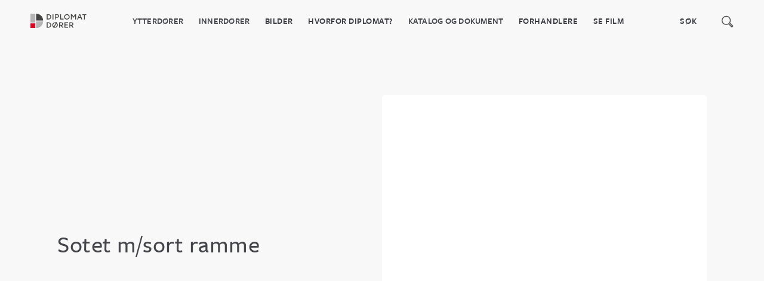

--- FILE ---
content_type: text/html
request_url: https://www.diplomat.no/glass/sotet-m-sort-ramme
body_size: 4167
content:
<!DOCTYPE html><!-- This site was created in Webflow. https://webflow.com --><!-- Last Published: Mon Dec 08 2025 19:36:45 GMT+0000 (Coordinated Universal Time) --><html data-wf-domain="www.diplomat.no" data-wf-page="5d5cf4120a3fc9359e34f5bc" data-wf-site="5d4bc74d5c89800186bd1b95" data-wf-collection="5d5cf4120a3fc979d234f5bb" data-wf-item-slug="sotet-m-sort-ramme"><head><meta charset="utf-8"/><title>Sotet m/sort ramme</title><meta content="Sotet m/sort ramme" property="og:title"/><meta content="" property="og:image"/><meta content="Sotet m/sort ramme" property="twitter:title"/><meta content="" property="twitter:image"/><meta content="width=device-width, initial-scale=1" name="viewport"/><meta content="Webflow" name="generator"/><link href="https://cdn.prod.website-files.com/5d4bc74d5c89800186bd1b95/css/diplomat.webflow.shared.258b46f7a.css" rel="stylesheet" type="text/css"/><link href="https://fonts.googleapis.com" rel="preconnect"/><link href="https://fonts.gstatic.com" rel="preconnect" crossorigin="anonymous"/><script src="https://ajax.googleapis.com/ajax/libs/webfont/1.6.26/webfont.js" type="text/javascript"></script><script type="text/javascript">WebFont.load({  google: {    families: ["Open Sans:300,300italic,400,400italic,600,600italic,700,700italic,800,800italic","Work Sans:regular,500,600"]  }});</script><script src="https://use.typekit.net/efp0cgp.js" type="text/javascript"></script><script type="text/javascript">try{Typekit.load();}catch(e){}</script><script type="text/javascript">!function(o,c){var n=c.documentElement,t=" w-mod-";n.className+=t+"js",("ontouchstart"in o||o.DocumentTouch&&c instanceof DocumentTouch)&&(n.className+=t+"touch")}(window,document);</script><link href="https://cdn.prod.website-files.com/5d4bc74d5c89800186bd1b95/670384f4fde176e45853456c_Frame%20114.png" rel="shortcut icon" type="image/x-icon"/><link href="https://cdn.prod.website-files.com/5d4bc74d5c89800186bd1b95/6703850d44e5a390a33d6d7c_Frame%20113.png" rel="apple-touch-icon"/><script async="" src="https://www.googletagmanager.com/gtag/js?id=UA-11333240-2"></script><script type="text/javascript">window.dataLayer = window.dataLayer || [];function gtag(){dataLayer.push(arguments);}gtag('js', new Date());gtag('config', 'UA-11333240-2', {'anonymize_ip': false});</script><style>
@media screen and (max-width: 1173px)
.w-nav[data-collapse="medium"] .w-nav-menu {
    display: none;
}

@media (max-width: 1173px)
.nav-menu {
    height: 80vh;
    margin-right: 0%;
    margin-left: 0%;
    padding: 5% 10%;
    border-radius: 0px;
    background-color: #38393f;
}

body { 
-webkit-font-smoothing: antialiased;
-moz-osx-font-smoothing: grayscale;
  }  


</style></head><body><div data-collapse="medium" data-animation="default" data-duration="400" data-easing="ease" data-easing2="ease" role="banner" class="navbar sticky w-nav"><a href="/" class="brand w-nav-brand"><img src="https://cdn.prod.website-files.com/5d4bc74d5c89800186bd1b95/67038372684a2b255c7798d2_Logo_Original_Norge_Primar_Grey_CMYK.svg" alt="" class="logo-2"/></a><nav role="navigation" class="nav-menu w-clearfix w-nav-menu"><div class="div-40-mid-2"><div data-delay="0" data-hover="true" class="dropdown w-dropdown"><div class="dropdown-toggle-2 _1 w-clearfix w-dropdown-toggle"><a href="/ytterdorer" class="nav-link hvit dark drop-down w-nav-link">Ytterdører</a><div class="nav-link drop hvit dark">Ytterdører</div><div class="icon w-icon-dropdown-toggle"></div></div><nav class="dropdown-list w-dropdown-list"><a href="/ytterdorer/moderne-ytterdorer" class="nav-link topp w-dropdown-link">Moderne</a><a href="/ytterdorer/klassiske-ytterdorer" class="nav-link mrk w-dropdown-link">Klassisk</a><a href="/ytterdorer/glass-serien" class="nav-link mrk w-dropdown-link">Glass-serien</a><a href="/ytterdorer/tilvalg" class="nav-link mrk nederst w-dropdown-link">Tilvalg</a></nav></div><div data-delay="0" data-hover="true" class="dropdown w-dropdown"><div class="dropdown-toggle-2 w-clearfix w-dropdown-toggle"><a href="/innerdorer" class="nav-link hvit dark drop-down w-nav-link">Innerdører</a><div class="nav-link drop hvit dark">Innerdører</div><div class="icon w-icon-dropdown-toggle"></div></div><nav class="dropdown-list w-dropdown-list"><a href="/innerdorer/massiv" class="nav-link mrk w-dropdown-link">Massiv</a><a href="/innerdorer/formpresset" class="nav-link mrk w-dropdown-link">Formpresset</a><a href="/innerdorer/kompakt" class="nav-link mrk w-dropdown-link">Kompakt</a><a href="/innerdorer/skyvedor" class="nav-link mrk w-dropdown-link">Skyvedør</a><a href="/innerdorer/spesialdorer" class="nav-link mrk nederst w-dropdown-link">Spesialdør</a></nav></div><a href="/inspirasjon" class="nav-link hvit dark w-nav-link">BILDER</a><div class="div-block-20"><a href="/om-oss" class="nav-link hvit dark w-nav-link">HVORFOR DIPLOMAT?</a><div data-delay="0" data-hover="true" class="dropdown w-dropdown"><div class="dropdown-toggle-2 w-clearfix w-dropdown-toggle"><a href="/kundeservice" class="nav-link hvit dark drop-down w-nav-link">katalog og dokument</a><div class="nav-link drop hvit dark">Kundeservice</div><div class="icon w-icon-dropdown-toggle"></div></div><nav class="dropdown-list w-dropdown-list"><a href="/kundeservice#katalog" class="nav-link topp w-dropdown-link">Katalog</a><a href="/kundeservice#dokumenter" class="nav-link mrk w-dropdown-link">Kundeservice</a><a href="/kundeservice#forhandler" class="nav-link mrk nederst w-dropdown-link">Dokumenter</a></nav></div><a href="/forhandlere" class="nav-link hvit dark w-nav-link">Forhandlere</a><a href="#" class="nav-link hvit dark film w-nav-link">Se film</a></div></div><div class="div-30-flex w-clearfix"><form action="/search" class="search hoyre blaa w-clearfix w-form"><input class="nav-link-2 search blaa hvit dark w-input" maxlength="256" name="query" placeholder="Søk" type="search" id="search" required=""/><input type="submit" class="search-button blaa w-button" value=" "/></form></div></nav><div class="menu-button w-nav-button"><div class="icon-2 w-icon-nav-menu"></div></div></div><div data-w-id="ce874310-412c-1dab-9416-879d83aa6e77" class="video-pop"><img src="https://cdn.prod.website-files.com/5d4bc74d5c89800186bd1b95/620b8c75ffd3d73cb4f403ae_close.svg" width="18" alt="" class="x-icon"/><div style="padding-top:56.17021276595745%" class="w-embed-youtubevideo"><iframe src="https://www.youtube.com/embed/_Unv5sYv4Yk?rel=0&amp;controls=1&amp;autoplay=0&amp;mute=0&amp;start=0" frameBorder="0" style="position:absolute;left:0;top:0;width:100%;height:100%;pointer-events:auto" allow="autoplay; encrypted-media" allowfullscreen="" title="Diplomat ytterdører"></iframe></div></div><div class="section-topp"><div class="center w-clearfix"><div class="div-51"><h1 class="heading-4">Sotet m/sort ramme</h1><div class="w-dyn-bind-empty w-richtext"></div></div><div class="div-51 center" data-ix="flytende-inn-topp"><img alt="Sotet m/sort ramme" src="" class="image-4 mindre w-dyn-bind-empty"/></div></div></div><div class="section-2 w-clearfix"><div class="div-block-25"><h2 class="heading-9">Andre glassvalg</h2><p></p></div><div id="seamless-replace" class="wrapper"><div class="collection-list-wrapper-3 w-dyn-list"><div role="list" class="w-dyn-items w-row"><div role="listitem" class="blog-page-post-copy w-dyn-item w-col w-col-4"><a data-w-id="520a2f2e-9d2a-d1e9-8b82-598e9fdbbfce" href="/glass/katedral" class="div-block-26 w-inline-block"><div class="div-block-27 w-clearfix"><img alt="Katedral" src="https://cdn.prod.website-files.com/5d5cf3609052feea77492a96/5d78cd177c7e5b595b029027_KATEDRAL.jpg" sizes="(max-width: 479px) 79vw, (max-width: 767px) 37vw, (max-width: 991px) 23vw, 24vw" srcset="https://cdn.prod.website-files.com/5d5cf3609052feea77492a96/5d78cd177c7e5b595b029027_KATEDRAL-p-500.jpeg 500w, https://cdn.prod.website-files.com/5d5cf3609052feea77492a96/5d78cd177c7e5b595b029027_KATEDRAL.jpg 591w" class="image"/></div><div class="div-block-28"><div href="#" data-w-id="520a2f2e-9d2a-d1e9-8b82-598e9fdbbfd2" class="link-block"><h1 class="text-ani">Katedral</h1><img src="https://cdn.prod.website-files.com/5d4bc74d5c89800186bd1b95/5d4bd71e71ecafdfd7b1bf4e_pil.svg" style="opacity:1" alt="" class="pil stor"/></div></div></a></div><div role="listitem" class="blog-page-post-copy w-dyn-item w-col w-col-4"><a data-w-id="520a2f2e-9d2a-d1e9-8b82-598e9fdbbfce" href="/glass/frostet" class="div-block-26 w-inline-block"><div class="div-block-27 w-clearfix"><img alt="Frostet" src="https://cdn.prod.website-files.com/5d5cf3609052feea77492a96/5d76376084331eb82587ae5d_Frostet.jpg" sizes="(max-width: 479px) 79vw, (max-width: 767px) 37vw, (max-width: 991px) 23vw, 24vw" srcset="https://cdn.prod.website-files.com/5d5cf3609052feea77492a96/5d76376084331eb82587ae5d_Frostet-p-800.jpeg 800w, https://cdn.prod.website-files.com/5d5cf3609052feea77492a96/5d76376084331eb82587ae5d_Frostet-p-1080.jpeg 1080w, https://cdn.prod.website-files.com/5d5cf3609052feea77492a96/5d76376084331eb82587ae5d_Frostet-p-1600.jpeg 1600w, https://cdn.prod.website-files.com/5d5cf3609052feea77492a96/5d76376084331eb82587ae5d_Frostet-p-2000.jpeg 2000w, https://cdn.prod.website-files.com/5d5cf3609052feea77492a96/5d76376084331eb82587ae5d_Frostet-p-2600.jpeg 2600w, https://cdn.prod.website-files.com/5d5cf3609052feea77492a96/5d76376084331eb82587ae5d_Frostet-p-3200.jpeg 3200w, https://cdn.prod.website-files.com/5d5cf3609052feea77492a96/5d76376084331eb82587ae5d_Frostet.jpg 3752w" class="image"/></div><div class="div-block-28"><div href="#" data-w-id="520a2f2e-9d2a-d1e9-8b82-598e9fdbbfd2" class="link-block"><h1 class="text-ani">Frostet</h1><img src="https://cdn.prod.website-files.com/5d4bc74d5c89800186bd1b95/5d4bd71e71ecafdfd7b1bf4e_pil.svg" style="opacity:1" alt="" class="pil stor"/></div></div></a></div><div role="listitem" class="blog-page-post-copy w-dyn-item w-col w-col-4"><a data-w-id="520a2f2e-9d2a-d1e9-8b82-598e9fdbbfce" href="/glass/cotswold" class="div-block-26 w-inline-block"><div class="div-block-27 w-clearfix"><img alt="Cotswold" src="https://cdn.prod.website-files.com/5d5cf3609052feea77492a96/5d762cc890f0244dbdae2712_Cotswold.jpg" sizes="(max-width: 479px) 79vw, (max-width: 767px) 37vw, (max-width: 991px) 23vw, 24vw" srcset="https://cdn.prod.website-files.com/5d5cf3609052feea77492a96/5d762cc890f0244dbdae2712_Cotswold-p-500.jpeg 500w, https://cdn.prod.website-files.com/5d5cf3609052feea77492a96/5d762cc890f0244dbdae2712_Cotswold-p-800.jpeg 800w, https://cdn.prod.website-files.com/5d5cf3609052feea77492a96/5d762cc890f0244dbdae2712_Cotswold.jpg 1000w" class="image"/></div><div class="div-block-28"><div href="#" data-w-id="520a2f2e-9d2a-d1e9-8b82-598e9fdbbfd2" class="link-block"><h1 class="text-ani">Cotswold</h1><img src="https://cdn.prod.website-files.com/5d4bc74d5c89800186bd1b95/5d4bd71e71ecafdfd7b1bf4e_pil.svg" style="opacity:1" alt="" class="pil stor"/></div></div></a></div><div role="listitem" class="blog-page-post-copy w-dyn-item w-col w-col-4"><a data-w-id="520a2f2e-9d2a-d1e9-8b82-598e9fdbbfce" href="/glass/sotet" class="div-block-26 w-inline-block"><div class="div-block-27 w-clearfix"><img alt="Sotet" src="https://cdn.prod.website-files.com/5d5cf3609052feea77492a96/5d762b356ba7c7383a22c402_sotet.jpg" sizes="(max-width: 479px) 79vw, (max-width: 767px) 37vw, (max-width: 991px) 23vw, 24vw" srcset="https://cdn.prod.website-files.com/5d5cf3609052feea77492a96/5d762b356ba7c7383a22c402_sotet-p-1600.jpeg 1600w, https://cdn.prod.website-files.com/5d5cf3609052feea77492a96/5d762b356ba7c7383a22c402_sotet-p-2000.jpeg 2000w, https://cdn.prod.website-files.com/5d5cf3609052feea77492a96/5d762b356ba7c7383a22c402_sotet-p-2600.jpeg 2600w, https://cdn.prod.website-files.com/5d5cf3609052feea77492a96/5d762b356ba7c7383a22c402_sotet-p-3200.jpeg 3200w, https://cdn.prod.website-files.com/5d5cf3609052feea77492a96/5d762b356ba7c7383a22c402_sotet.jpg 3336w" class="image"/></div><div class="div-block-28"><div href="#" data-w-id="520a2f2e-9d2a-d1e9-8b82-598e9fdbbfd2" class="link-block"><h1 class="text-ani">Sotet</h1><img src="https://cdn.prod.website-files.com/5d4bc74d5c89800186bd1b95/5d4bd71e71ecafdfd7b1bf4e_pil.svg" style="opacity:1" alt="" class="pil stor"/></div></div></a></div><div role="listitem" class="blog-page-post-copy w-dyn-item w-col w-col-4"><a data-w-id="520a2f2e-9d2a-d1e9-8b82-598e9fdbbfce" href="/glass/klart" class="div-block-26 w-inline-block"><div class="div-block-27 w-clearfix"><img alt="Klart" src="https://cdn.prod.website-files.com/5d5cf3609052feea77492a96/5d5cf4449052feac03493029_glass%20klart.jpg" class="image"/></div><div class="div-block-28"><div href="#" data-w-id="520a2f2e-9d2a-d1e9-8b82-598e9fdbbfd2" class="link-block"><h1 class="text-ani">Klart</h1><img src="https://cdn.prod.website-files.com/5d4bc74d5c89800186bd1b95/5d4bd71e71ecafdfd7b1bf4e_pil.svg" style="opacity:1" alt="" class="pil stor"/></div></div></a></div></div></div></div></div><div class="footer w-clearfix"><div class="_25 first"><a href="#" class="brand footer w-nav-brand"><img src="https://cdn.prod.website-files.com/5d4bc74d5c89800186bd1b95/6703838f86ce4ba70ee93293_Logo_Original_Norge_White.svg" alt="" class="logo-2"/></a><a href="https://www.instagram.com/diplomat_dorer/?hl=en" target="_blank" class="link over">Instagram</a><a href="https://www.facebook.com/DiplomatDoors/?ref=page_internal" target="_blank" class="link">Facebook</a></div><div class="_25"><h3 class="heading-3">Sider</h3><a href="/innerdorer" class="link">Innerdører</a><a href="/ytterdorer" class="link">Ytterdører</a><a href="/innerdorer" class="link">Inspirasjon</a><a href="/om-oss" class="link">Om oss</a><div class="w-dyn-list"><div role="list" class="w-dyn-items"><div role="listitem" class="w-dyn-item"><a href="/lover/apenhetsloven" class="link">Åpenhetsloven</a></div></div></div><a href="#" class="link forhandler">Forhandlere</a></div><div class="_25"><h3 class="heading-3">Snarveier</h3><a href="/forhandlere" target="_blank" class="link">Forhandlere</a><a href="/kundeservice" target="_blank" class="link">Kundeservice</a><a href="/personvern" target="_blank" class="link">Personvern</a></div><div class="_25"><h3 class="heading-3">Kontakt</h3><a href="https://www.google.com/maps/place/Ulsm%C3%A5gvegen+7,+5224+Nesttun/data=!4m2!3m1!1s0x463cf9b2451a37d5:0x1d597c7602a8d3de?sa=X&amp;ved=2ahUKEwjzx76g2JPiAhXsoIsKHW_7A4AQ8gEwAHoECAoQAQ" target="_blank" class="link">Ulsmågveien 7, 5224 Nesttun</a><a href="mailto:firmapost@inwido.no" class="link">Firmapost@LF-as.no</a><a href="tel:+4756303300" class="link">+ 47 56 30 33 00</a></div></div><script src="https://d3e54v103j8qbb.cloudfront.net/js/jquery-3.5.1.min.dc5e7f18c8.js?site=5d4bc74d5c89800186bd1b95" type="text/javascript" integrity="sha256-9/aliU8dGd2tb6OSsuzixeV4y/faTqgFtohetphbbj0=" crossorigin="anonymous"></script><script src="https://cdn.prod.website-files.com/5d4bc74d5c89800186bd1b95/js/webflow.schunk.36b8fb49256177c8.js" type="text/javascript"></script><script src="https://cdn.prod.website-files.com/5d4bc74d5c89800186bd1b95/js/webflow.schunk.afb36c74e21ad0f6.js" type="text/javascript"></script><script src="https://cdn.prod.website-files.com/5d4bc74d5c89800186bd1b95/js/webflow.ffaa2667.23ddef42b0f2691b.js" type="text/javascript"></script><script src="https://cdnjs.cloudflare.com/ajax/libs/jquery-cookie/1.4.1/jquery.cookie.js"></script>

<script>
$(document).ready(function(){
	if (!$.cookie('alert')) {
	  $('.popup-overlay').show();   
	  var date = new Date();
    date.setTime(date.getTime() + 48 * 60 * 60 * 1000); 
 	  $.cookie('alert', true, { expires: date });
	}
});
</script></body></html>

--- FILE ---
content_type: text/css
request_url: https://cdn.prod.website-files.com/5d4bc74d5c89800186bd1b95/css/diplomat.webflow.shared.258b46f7a.css
body_size: 20140
content:
html {
  -webkit-text-size-adjust: 100%;
  -ms-text-size-adjust: 100%;
  font-family: sans-serif;
}

body {
  margin: 0;
}

article, aside, details, figcaption, figure, footer, header, hgroup, main, menu, nav, section, summary {
  display: block;
}

audio, canvas, progress, video {
  vertical-align: baseline;
  display: inline-block;
}

audio:not([controls]) {
  height: 0;
  display: none;
}

[hidden], template {
  display: none;
}

a {
  background-color: #0000;
}

a:active, a:hover {
  outline: 0;
}

abbr[title] {
  border-bottom: 1px dotted;
}

b, strong {
  font-weight: bold;
}

dfn {
  font-style: italic;
}

h1 {
  margin: .67em 0;
  font-size: 2em;
}

mark {
  color: #000;
  background: #ff0;
}

small {
  font-size: 80%;
}

sub, sup {
  vertical-align: baseline;
  font-size: 75%;
  line-height: 0;
  position: relative;
}

sup {
  top: -.5em;
}

sub {
  bottom: -.25em;
}

img {
  border: 0;
}

svg:not(:root) {
  overflow: hidden;
}

hr {
  box-sizing: content-box;
  height: 0;
}

pre {
  overflow: auto;
}

code, kbd, pre, samp {
  font-family: monospace;
  font-size: 1em;
}

button, input, optgroup, select, textarea {
  color: inherit;
  font: inherit;
  margin: 0;
}

button {
  overflow: visible;
}

button, select {
  text-transform: none;
}

button, html input[type="button"], input[type="reset"] {
  -webkit-appearance: button;
  cursor: pointer;
}

button[disabled], html input[disabled] {
  cursor: default;
}

button::-moz-focus-inner, input::-moz-focus-inner {
  border: 0;
  padding: 0;
}

input {
  line-height: normal;
}

input[type="checkbox"], input[type="radio"] {
  box-sizing: border-box;
  padding: 0;
}

input[type="number"]::-webkit-inner-spin-button, input[type="number"]::-webkit-outer-spin-button {
  height: auto;
}

input[type="search"] {
  -webkit-appearance: none;
}

input[type="search"]::-webkit-search-cancel-button, input[type="search"]::-webkit-search-decoration {
  -webkit-appearance: none;
}

legend {
  border: 0;
  padding: 0;
}

textarea {
  overflow: auto;
}

optgroup {
  font-weight: bold;
}

table {
  border-collapse: collapse;
  border-spacing: 0;
}

td, th {
  padding: 0;
}

@font-face {
  font-family: webflow-icons;
  src: url("[data-uri]") format("truetype");
  font-weight: normal;
  font-style: normal;
}

[class^="w-icon-"], [class*=" w-icon-"] {
  speak: none;
  font-variant: normal;
  text-transform: none;
  -webkit-font-smoothing: antialiased;
  -moz-osx-font-smoothing: grayscale;
  font-style: normal;
  font-weight: normal;
  line-height: 1;
  font-family: webflow-icons !important;
}

.w-icon-slider-right:before {
  content: "";
}

.w-icon-slider-left:before {
  content: "";
}

.w-icon-nav-menu:before {
  content: "";
}

.w-icon-arrow-down:before, .w-icon-dropdown-toggle:before {
  content: "";
}

.w-icon-file-upload-remove:before {
  content: "";
}

.w-icon-file-upload-icon:before {
  content: "";
}

* {
  box-sizing: border-box;
}

html {
  height: 100%;
}

body {
  color: #333;
  background-color: #fff;
  min-height: 100%;
  margin: 0;
  font-family: Arial, sans-serif;
  font-size: 14px;
  line-height: 20px;
}

img {
  vertical-align: middle;
  max-width: 100%;
  display: inline-block;
}

html.w-mod-touch * {
  background-attachment: scroll !important;
}

.w-block {
  display: block;
}

.w-inline-block {
  max-width: 100%;
  display: inline-block;
}

.w-clearfix:before, .w-clearfix:after {
  content: " ";
  grid-area: 1 / 1 / 2 / 2;
  display: table;
}

.w-clearfix:after {
  clear: both;
}

.w-hidden {
  display: none;
}

.w-button {
  color: #fff;
  line-height: inherit;
  cursor: pointer;
  background-color: #3898ec;
  border: 0;
  border-radius: 0;
  padding: 9px 15px;
  text-decoration: none;
  display: inline-block;
}

input.w-button {
  -webkit-appearance: button;
}

html[data-w-dynpage] [data-w-cloak] {
  color: #0000 !important;
}

.w-code-block {
  margin: unset;
}

pre.w-code-block code {
  all: inherit;
}

.w-optimization {
  display: contents;
}

.w-webflow-badge, .w-webflow-badge > img {
  box-sizing: unset;
  width: unset;
  height: unset;
  max-height: unset;
  max-width: unset;
  min-height: unset;
  min-width: unset;
  margin: unset;
  padding: unset;
  float: unset;
  clear: unset;
  border: unset;
  border-radius: unset;
  background: unset;
  background-image: unset;
  background-position: unset;
  background-size: unset;
  background-repeat: unset;
  background-origin: unset;
  background-clip: unset;
  background-attachment: unset;
  background-color: unset;
  box-shadow: unset;
  transform: unset;
  direction: unset;
  font-family: unset;
  font-weight: unset;
  color: unset;
  font-size: unset;
  line-height: unset;
  font-style: unset;
  font-variant: unset;
  text-align: unset;
  letter-spacing: unset;
  -webkit-text-decoration: unset;
  text-decoration: unset;
  text-indent: unset;
  text-transform: unset;
  list-style-type: unset;
  text-shadow: unset;
  vertical-align: unset;
  cursor: unset;
  white-space: unset;
  word-break: unset;
  word-spacing: unset;
  word-wrap: unset;
  transition: unset;
}

.w-webflow-badge {
  white-space: nowrap;
  cursor: pointer;
  box-shadow: 0 0 0 1px #0000001a, 0 1px 3px #0000001a;
  visibility: visible !important;
  opacity: 1 !important;
  z-index: 2147483647 !important;
  color: #aaadb0 !important;
  overflow: unset !important;
  background-color: #fff !important;
  border-radius: 3px !important;
  width: auto !important;
  height: auto !important;
  margin: 0 !important;
  padding: 6px !important;
  font-size: 12px !important;
  line-height: 14px !important;
  text-decoration: none !important;
  display: inline-block !important;
  position: fixed !important;
  inset: auto 12px 12px auto !important;
  transform: none !important;
}

.w-webflow-badge > img {
  position: unset;
  visibility: unset !important;
  opacity: 1 !important;
  vertical-align: middle !important;
  display: inline-block !important;
}

h1, h2, h3, h4, h5, h6 {
  margin-bottom: 10px;
  font-weight: bold;
}

h1 {
  margin-top: 20px;
  font-size: 38px;
  line-height: 44px;
}

h2 {
  margin-top: 20px;
  font-size: 32px;
  line-height: 36px;
}

h3 {
  margin-top: 20px;
  font-size: 24px;
  line-height: 30px;
}

h4 {
  margin-top: 10px;
  font-size: 18px;
  line-height: 24px;
}

h5 {
  margin-top: 10px;
  font-size: 14px;
  line-height: 20px;
}

h6 {
  margin-top: 10px;
  font-size: 12px;
  line-height: 18px;
}

p {
  margin-top: 0;
  margin-bottom: 10px;
}

blockquote {
  border-left: 5px solid #e2e2e2;
  margin: 0 0 10px;
  padding: 10px 20px;
  font-size: 18px;
  line-height: 22px;
}

figure {
  margin: 0 0 10px;
}

figcaption {
  text-align: center;
  margin-top: 5px;
}

ul, ol {
  margin-top: 0;
  margin-bottom: 10px;
  padding-left: 40px;
}

.w-list-unstyled {
  padding-left: 0;
  list-style: none;
}

.w-embed:before, .w-embed:after {
  content: " ";
  grid-area: 1 / 1 / 2 / 2;
  display: table;
}

.w-embed:after {
  clear: both;
}

.w-video {
  width: 100%;
  padding: 0;
  position: relative;
}

.w-video iframe, .w-video object, .w-video embed {
  border: none;
  width: 100%;
  height: 100%;
  position: absolute;
  top: 0;
  left: 0;
}

fieldset {
  border: 0;
  margin: 0;
  padding: 0;
}

button, [type="button"], [type="reset"] {
  cursor: pointer;
  -webkit-appearance: button;
  border: 0;
}

.w-form {
  margin: 0 0 15px;
}

.w-form-done {
  text-align: center;
  background-color: #ddd;
  padding: 20px;
  display: none;
}

.w-form-fail {
  background-color: #ffdede;
  margin-top: 10px;
  padding: 10px;
  display: none;
}

label {
  margin-bottom: 5px;
  font-weight: bold;
  display: block;
}

.w-input, .w-select {
  color: #333;
  vertical-align: middle;
  background-color: #fff;
  border: 1px solid #ccc;
  width: 100%;
  height: 38px;
  margin-bottom: 10px;
  padding: 8px 12px;
  font-size: 14px;
  line-height: 1.42857;
  display: block;
}

.w-input::placeholder, .w-select::placeholder {
  color: #999;
}

.w-input:focus, .w-select:focus {
  border-color: #3898ec;
  outline: 0;
}

.w-input[disabled], .w-select[disabled], .w-input[readonly], .w-select[readonly], fieldset[disabled] .w-input, fieldset[disabled] .w-select {
  cursor: not-allowed;
}

.w-input[disabled]:not(.w-input-disabled), .w-select[disabled]:not(.w-input-disabled), .w-input[readonly], .w-select[readonly], fieldset[disabled]:not(.w-input-disabled) .w-input, fieldset[disabled]:not(.w-input-disabled) .w-select {
  background-color: #eee;
}

textarea.w-input, textarea.w-select {
  height: auto;
}

.w-select {
  background-color: #f3f3f3;
}

.w-select[multiple] {
  height: auto;
}

.w-form-label {
  cursor: pointer;
  margin-bottom: 0;
  font-weight: normal;
  display: inline-block;
}

.w-radio {
  margin-bottom: 5px;
  padding-left: 20px;
  display: block;
}

.w-radio:before, .w-radio:after {
  content: " ";
  grid-area: 1 / 1 / 2 / 2;
  display: table;
}

.w-radio:after {
  clear: both;
}

.w-radio-input {
  float: left;
  margin: 3px 0 0 -20px;
  line-height: normal;
}

.w-file-upload {
  margin-bottom: 10px;
  display: block;
}

.w-file-upload-input {
  opacity: 0;
  z-index: -100;
  width: .1px;
  height: .1px;
  position: absolute;
  overflow: hidden;
}

.w-file-upload-default, .w-file-upload-uploading, .w-file-upload-success {
  color: #333;
  display: inline-block;
}

.w-file-upload-error {
  margin-top: 10px;
  display: block;
}

.w-file-upload-default.w-hidden, .w-file-upload-uploading.w-hidden, .w-file-upload-error.w-hidden, .w-file-upload-success.w-hidden {
  display: none;
}

.w-file-upload-uploading-btn {
  cursor: pointer;
  background-color: #fafafa;
  border: 1px solid #ccc;
  margin: 0;
  padding: 8px 12px;
  font-size: 14px;
  font-weight: normal;
  display: flex;
}

.w-file-upload-file {
  background-color: #fafafa;
  border: 1px solid #ccc;
  flex-grow: 1;
  justify-content: space-between;
  margin: 0;
  padding: 8px 9px 8px 11px;
  display: flex;
}

.w-file-upload-file-name {
  font-size: 14px;
  font-weight: normal;
  display: block;
}

.w-file-remove-link {
  cursor: pointer;
  width: auto;
  height: auto;
  margin-top: 3px;
  margin-left: 10px;
  padding: 3px;
  display: block;
}

.w-icon-file-upload-remove {
  margin: auto;
  font-size: 10px;
}

.w-file-upload-error-msg {
  color: #ea384c;
  padding: 2px 0;
  display: inline-block;
}

.w-file-upload-info {
  padding: 0 12px;
  line-height: 38px;
  display: inline-block;
}

.w-file-upload-label {
  cursor: pointer;
  background-color: #fafafa;
  border: 1px solid #ccc;
  margin: 0;
  padding: 8px 12px;
  font-size: 14px;
  font-weight: normal;
  display: inline-block;
}

.w-icon-file-upload-icon, .w-icon-file-upload-uploading {
  width: 20px;
  margin-right: 8px;
  display: inline-block;
}

.w-icon-file-upload-uploading {
  height: 20px;
}

.w-container {
  max-width: 940px;
  margin-left: auto;
  margin-right: auto;
}

.w-container:before, .w-container:after {
  content: " ";
  grid-area: 1 / 1 / 2 / 2;
  display: table;
}

.w-container:after {
  clear: both;
}

.w-container .w-row {
  margin-left: -10px;
  margin-right: -10px;
}

.w-row:before, .w-row:after {
  content: " ";
  grid-area: 1 / 1 / 2 / 2;
  display: table;
}

.w-row:after {
  clear: both;
}

.w-row .w-row {
  margin-left: 0;
  margin-right: 0;
}

.w-col {
  float: left;
  width: 100%;
  min-height: 1px;
  padding-left: 10px;
  padding-right: 10px;
  position: relative;
}

.w-col .w-col {
  padding-left: 0;
  padding-right: 0;
}

.w-col-1 {
  width: 8.33333%;
}

.w-col-2 {
  width: 16.6667%;
}

.w-col-3 {
  width: 25%;
}

.w-col-4 {
  width: 33.3333%;
}

.w-col-5 {
  width: 41.6667%;
}

.w-col-6 {
  width: 50%;
}

.w-col-7 {
  width: 58.3333%;
}

.w-col-8 {
  width: 66.6667%;
}

.w-col-9 {
  width: 75%;
}

.w-col-10 {
  width: 83.3333%;
}

.w-col-11 {
  width: 91.6667%;
}

.w-col-12 {
  width: 100%;
}

.w-hidden-main {
  display: none !important;
}

@media screen and (max-width: 991px) {
  .w-container {
    max-width: 728px;
  }

  .w-hidden-main {
    display: inherit !important;
  }

  .w-hidden-medium {
    display: none !important;
  }

  .w-col-medium-1 {
    width: 8.33333%;
  }

  .w-col-medium-2 {
    width: 16.6667%;
  }

  .w-col-medium-3 {
    width: 25%;
  }

  .w-col-medium-4 {
    width: 33.3333%;
  }

  .w-col-medium-5 {
    width: 41.6667%;
  }

  .w-col-medium-6 {
    width: 50%;
  }

  .w-col-medium-7 {
    width: 58.3333%;
  }

  .w-col-medium-8 {
    width: 66.6667%;
  }

  .w-col-medium-9 {
    width: 75%;
  }

  .w-col-medium-10 {
    width: 83.3333%;
  }

  .w-col-medium-11 {
    width: 91.6667%;
  }

  .w-col-medium-12 {
    width: 100%;
  }

  .w-col-stack {
    width: 100%;
    left: auto;
    right: auto;
  }
}

@media screen and (max-width: 767px) {
  .w-hidden-main, .w-hidden-medium {
    display: inherit !important;
  }

  .w-hidden-small {
    display: none !important;
  }

  .w-row, .w-container .w-row {
    margin-left: 0;
    margin-right: 0;
  }

  .w-col {
    width: 100%;
    left: auto;
    right: auto;
  }

  .w-col-small-1 {
    width: 8.33333%;
  }

  .w-col-small-2 {
    width: 16.6667%;
  }

  .w-col-small-3 {
    width: 25%;
  }

  .w-col-small-4 {
    width: 33.3333%;
  }

  .w-col-small-5 {
    width: 41.6667%;
  }

  .w-col-small-6 {
    width: 50%;
  }

  .w-col-small-7 {
    width: 58.3333%;
  }

  .w-col-small-8 {
    width: 66.6667%;
  }

  .w-col-small-9 {
    width: 75%;
  }

  .w-col-small-10 {
    width: 83.3333%;
  }

  .w-col-small-11 {
    width: 91.6667%;
  }

  .w-col-small-12 {
    width: 100%;
  }
}

@media screen and (max-width: 479px) {
  .w-container {
    max-width: none;
  }

  .w-hidden-main, .w-hidden-medium, .w-hidden-small {
    display: inherit !important;
  }

  .w-hidden-tiny {
    display: none !important;
  }

  .w-col {
    width: 100%;
  }

  .w-col-tiny-1 {
    width: 8.33333%;
  }

  .w-col-tiny-2 {
    width: 16.6667%;
  }

  .w-col-tiny-3 {
    width: 25%;
  }

  .w-col-tiny-4 {
    width: 33.3333%;
  }

  .w-col-tiny-5 {
    width: 41.6667%;
  }

  .w-col-tiny-6 {
    width: 50%;
  }

  .w-col-tiny-7 {
    width: 58.3333%;
  }

  .w-col-tiny-8 {
    width: 66.6667%;
  }

  .w-col-tiny-9 {
    width: 75%;
  }

  .w-col-tiny-10 {
    width: 83.3333%;
  }

  .w-col-tiny-11 {
    width: 91.6667%;
  }

  .w-col-tiny-12 {
    width: 100%;
  }
}

.w-widget {
  position: relative;
}

.w-widget-map {
  width: 100%;
  height: 400px;
}

.w-widget-map label {
  width: auto;
  display: inline;
}

.w-widget-map img {
  max-width: inherit;
}

.w-widget-map .gm-style-iw {
  text-align: center;
}

.w-widget-map .gm-style-iw > button {
  display: none !important;
}

.w-widget-twitter {
  overflow: hidden;
}

.w-widget-twitter-count-shim {
  vertical-align: top;
  text-align: center;
  background: #fff;
  border: 1px solid #758696;
  border-radius: 3px;
  width: 28px;
  height: 20px;
  display: inline-block;
  position: relative;
}

.w-widget-twitter-count-shim * {
  pointer-events: none;
  -webkit-user-select: none;
  user-select: none;
}

.w-widget-twitter-count-shim .w-widget-twitter-count-inner {
  text-align: center;
  color: #999;
  font-family: serif;
  font-size: 15px;
  line-height: 12px;
  position: relative;
}

.w-widget-twitter-count-shim .w-widget-twitter-count-clear {
  display: block;
  position: relative;
}

.w-widget-twitter-count-shim.w--large {
  width: 36px;
  height: 28px;
}

.w-widget-twitter-count-shim.w--large .w-widget-twitter-count-inner {
  font-size: 18px;
  line-height: 18px;
}

.w-widget-twitter-count-shim:not(.w--vertical) {
  margin-left: 5px;
  margin-right: 8px;
}

.w-widget-twitter-count-shim:not(.w--vertical).w--large {
  margin-left: 6px;
}

.w-widget-twitter-count-shim:not(.w--vertical):before, .w-widget-twitter-count-shim:not(.w--vertical):after {
  content: " ";
  pointer-events: none;
  border: solid #0000;
  width: 0;
  height: 0;
  position: absolute;
  top: 50%;
  left: 0;
}

.w-widget-twitter-count-shim:not(.w--vertical):before {
  border-width: 4px;
  border-color: #75869600 #5d6c7b #75869600 #75869600;
  margin-top: -4px;
  margin-left: -9px;
}

.w-widget-twitter-count-shim:not(.w--vertical).w--large:before {
  border-width: 5px;
  margin-top: -5px;
  margin-left: -10px;
}

.w-widget-twitter-count-shim:not(.w--vertical):after {
  border-width: 4px;
  border-color: #fff0 #fff #fff0 #fff0;
  margin-top: -4px;
  margin-left: -8px;
}

.w-widget-twitter-count-shim:not(.w--vertical).w--large:after {
  border-width: 5px;
  margin-top: -5px;
  margin-left: -9px;
}

.w-widget-twitter-count-shim.w--vertical {
  width: 61px;
  height: 33px;
  margin-bottom: 8px;
}

.w-widget-twitter-count-shim.w--vertical:before, .w-widget-twitter-count-shim.w--vertical:after {
  content: " ";
  pointer-events: none;
  border: solid #0000;
  width: 0;
  height: 0;
  position: absolute;
  top: 100%;
  left: 50%;
}

.w-widget-twitter-count-shim.w--vertical:before {
  border-width: 5px;
  border-color: #5d6c7b #75869600 #75869600;
  margin-left: -5px;
}

.w-widget-twitter-count-shim.w--vertical:after {
  border-width: 4px;
  border-color: #fff #fff0 #fff0;
  margin-left: -4px;
}

.w-widget-twitter-count-shim.w--vertical .w-widget-twitter-count-inner {
  font-size: 18px;
  line-height: 22px;
}

.w-widget-twitter-count-shim.w--vertical.w--large {
  width: 76px;
}

.w-background-video {
  color: #fff;
  height: 500px;
  position: relative;
  overflow: hidden;
}

.w-background-video > video {
  object-fit: cover;
  z-index: -100;
  background-position: 50%;
  background-size: cover;
  width: 100%;
  height: 100%;
  margin: auto;
  position: absolute;
  inset: -100%;
}

.w-background-video > video::-webkit-media-controls-start-playback-button {
  -webkit-appearance: none;
  display: none !important;
}

.w-background-video--control {
  background-color: #0000;
  padding: 0;
  position: absolute;
  bottom: 1em;
  right: 1em;
}

.w-background-video--control > [hidden] {
  display: none !important;
}

.w-slider {
  text-align: center;
  clear: both;
  -webkit-tap-highlight-color: #0000;
  tap-highlight-color: #0000;
  background: #ddd;
  height: 300px;
  position: relative;
}

.w-slider-mask {
  z-index: 1;
  white-space: nowrap;
  height: 100%;
  display: block;
  position: relative;
  left: 0;
  right: 0;
  overflow: hidden;
}

.w-slide {
  vertical-align: top;
  white-space: normal;
  text-align: left;
  width: 100%;
  height: 100%;
  display: inline-block;
  position: relative;
}

.w-slider-nav {
  z-index: 2;
  text-align: center;
  -webkit-tap-highlight-color: #0000;
  tap-highlight-color: #0000;
  height: 40px;
  margin: auto;
  padding-top: 10px;
  position: absolute;
  inset: auto 0 0;
}

.w-slider-nav.w-round > div {
  border-radius: 100%;
}

.w-slider-nav.w-num > div {
  font-size: inherit;
  line-height: inherit;
  width: auto;
  height: auto;
  padding: .2em .5em;
}

.w-slider-nav.w-shadow > div {
  box-shadow: 0 0 3px #3336;
}

.w-slider-nav-invert {
  color: #fff;
}

.w-slider-nav-invert > div {
  background-color: #2226;
}

.w-slider-nav-invert > div.w-active {
  background-color: #222;
}

.w-slider-dot {
  cursor: pointer;
  background-color: #fff6;
  width: 1em;
  height: 1em;
  margin: 0 3px .5em;
  transition: background-color .1s, color .1s;
  display: inline-block;
  position: relative;
}

.w-slider-dot.w-active {
  background-color: #fff;
}

.w-slider-dot:focus {
  outline: none;
  box-shadow: 0 0 0 2px #fff;
}

.w-slider-dot:focus.w-active {
  box-shadow: none;
}

.w-slider-arrow-left, .w-slider-arrow-right {
  cursor: pointer;
  color: #fff;
  -webkit-tap-highlight-color: #0000;
  tap-highlight-color: #0000;
  -webkit-user-select: none;
  user-select: none;
  width: 80px;
  margin: auto;
  font-size: 40px;
  position: absolute;
  inset: 0;
  overflow: hidden;
}

.w-slider-arrow-left [class^="w-icon-"], .w-slider-arrow-right [class^="w-icon-"], .w-slider-arrow-left [class*=" w-icon-"], .w-slider-arrow-right [class*=" w-icon-"] {
  position: absolute;
}

.w-slider-arrow-left:focus, .w-slider-arrow-right:focus {
  outline: 0;
}

.w-slider-arrow-left {
  z-index: 3;
  right: auto;
}

.w-slider-arrow-right {
  z-index: 4;
  left: auto;
}

.w-icon-slider-left, .w-icon-slider-right {
  width: 1em;
  height: 1em;
  margin: auto;
  inset: 0;
}

.w-slider-aria-label {
  clip: rect(0 0 0 0);
  border: 0;
  width: 1px;
  height: 1px;
  margin: -1px;
  padding: 0;
  position: absolute;
  overflow: hidden;
}

.w-slider-force-show {
  display: block !important;
}

.w-dropdown {
  text-align: left;
  z-index: 900;
  margin-left: auto;
  margin-right: auto;
  display: inline-block;
  position: relative;
}

.w-dropdown-btn, .w-dropdown-toggle, .w-dropdown-link {
  vertical-align: top;
  color: #222;
  text-align: left;
  white-space: nowrap;
  margin-left: auto;
  margin-right: auto;
  padding: 20px;
  text-decoration: none;
  position: relative;
}

.w-dropdown-toggle {
  -webkit-user-select: none;
  user-select: none;
  cursor: pointer;
  padding-right: 40px;
  display: inline-block;
}

.w-dropdown-toggle:focus {
  outline: 0;
}

.w-icon-dropdown-toggle {
  width: 1em;
  height: 1em;
  margin: auto 20px auto auto;
  position: absolute;
  top: 0;
  bottom: 0;
  right: 0;
}

.w-dropdown-list {
  background: #ddd;
  min-width: 100%;
  display: none;
  position: absolute;
}

.w-dropdown-list.w--open {
  display: block;
}

.w-dropdown-link {
  color: #222;
  padding: 10px 20px;
  display: block;
}

.w-dropdown-link.w--current {
  color: #0082f3;
}

.w-dropdown-link:focus {
  outline: 0;
}

@media screen and (max-width: 767px) {
  .w-nav-brand {
    padding-left: 10px;
  }
}

.w-lightbox-backdrop {
  cursor: auto;
  letter-spacing: normal;
  text-indent: 0;
  text-shadow: none;
  text-transform: none;
  visibility: visible;
  white-space: normal;
  word-break: normal;
  word-spacing: normal;
  word-wrap: normal;
  color: #fff;
  text-align: center;
  z-index: 2000;
  opacity: 0;
  -webkit-user-select: none;
  -moz-user-select: none;
  -webkit-tap-highlight-color: transparent;
  background: #000000e6;
  outline: 0;
  font-family: Helvetica Neue, Helvetica, Ubuntu, Segoe UI, Verdana, sans-serif;
  font-size: 17px;
  font-style: normal;
  font-weight: 300;
  line-height: 1.2;
  list-style: disc;
  position: fixed;
  inset: 0;
  -webkit-transform: translate(0);
}

.w-lightbox-backdrop, .w-lightbox-container {
  -webkit-overflow-scrolling: touch;
  height: 100%;
  overflow: auto;
}

.w-lightbox-content {
  height: 100vh;
  position: relative;
  overflow: hidden;
}

.w-lightbox-view {
  opacity: 0;
  width: 100vw;
  height: 100vh;
  position: absolute;
}

.w-lightbox-view:before {
  content: "";
  height: 100vh;
}

.w-lightbox-group, .w-lightbox-group .w-lightbox-view, .w-lightbox-group .w-lightbox-view:before {
  height: 86vh;
}

.w-lightbox-frame, .w-lightbox-view:before {
  vertical-align: middle;
  display: inline-block;
}

.w-lightbox-figure {
  margin: 0;
  position: relative;
}

.w-lightbox-group .w-lightbox-figure {
  cursor: pointer;
}

.w-lightbox-img {
  width: auto;
  max-width: none;
  height: auto;
}

.w-lightbox-image {
  float: none;
  max-width: 100vw;
  max-height: 100vh;
  display: block;
}

.w-lightbox-group .w-lightbox-image {
  max-height: 86vh;
}

.w-lightbox-caption {
  text-align: left;
  text-overflow: ellipsis;
  white-space: nowrap;
  background: #0006;
  padding: .5em 1em;
  position: absolute;
  bottom: 0;
  left: 0;
  right: 0;
  overflow: hidden;
}

.w-lightbox-embed {
  width: 100%;
  height: 100%;
  position: absolute;
  inset: 0;
}

.w-lightbox-control {
  cursor: pointer;
  background-position: center;
  background-repeat: no-repeat;
  background-size: 24px;
  width: 4em;
  transition: all .3s;
  position: absolute;
  top: 0;
}

.w-lightbox-left {
  background-image: url("[data-uri]");
  display: none;
  bottom: 0;
  left: 0;
}

.w-lightbox-right {
  background-image: url("[data-uri]");
  display: none;
  bottom: 0;
  right: 0;
}

.w-lightbox-close {
  background-image: url("[data-uri]");
  background-size: 18px;
  height: 2.6em;
  right: 0;
}

.w-lightbox-strip {
  white-space: nowrap;
  padding: 0 1vh;
  line-height: 0;
  position: absolute;
  bottom: 0;
  left: 0;
  right: 0;
  overflow: auto hidden;
}

.w-lightbox-item {
  box-sizing: content-box;
  cursor: pointer;
  width: 10vh;
  padding: 2vh 1vh;
  display: inline-block;
  -webkit-transform: translate3d(0, 0, 0);
}

.w-lightbox-active {
  opacity: .3;
}

.w-lightbox-thumbnail {
  background: #222;
  height: 10vh;
  position: relative;
  overflow: hidden;
}

.w-lightbox-thumbnail-image {
  position: absolute;
  top: 0;
  left: 0;
}

.w-lightbox-thumbnail .w-lightbox-tall {
  width: 100%;
  top: 50%;
  transform: translate(0, -50%);
}

.w-lightbox-thumbnail .w-lightbox-wide {
  height: 100%;
  left: 50%;
  transform: translate(-50%);
}

.w-lightbox-spinner {
  box-sizing: border-box;
  border: 5px solid #0006;
  border-radius: 50%;
  width: 40px;
  height: 40px;
  margin-top: -20px;
  margin-left: -20px;
  animation: .8s linear infinite spin;
  position: absolute;
  top: 50%;
  left: 50%;
}

.w-lightbox-spinner:after {
  content: "";
  border: 3px solid #0000;
  border-bottom-color: #fff;
  border-radius: 50%;
  position: absolute;
  inset: -4px;
}

.w-lightbox-hide {
  display: none;
}

.w-lightbox-noscroll {
  overflow: hidden;
}

@media (min-width: 768px) {
  .w-lightbox-content {
    height: 96vh;
    margin-top: 2vh;
  }

  .w-lightbox-view, .w-lightbox-view:before {
    height: 96vh;
  }

  .w-lightbox-group, .w-lightbox-group .w-lightbox-view, .w-lightbox-group .w-lightbox-view:before {
    height: 84vh;
  }

  .w-lightbox-image {
    max-width: 96vw;
    max-height: 96vh;
  }

  .w-lightbox-group .w-lightbox-image {
    max-width: 82.3vw;
    max-height: 84vh;
  }

  .w-lightbox-left, .w-lightbox-right {
    opacity: .5;
    display: block;
  }

  .w-lightbox-close {
    opacity: .8;
  }

  .w-lightbox-control:hover {
    opacity: 1;
  }
}

.w-lightbox-inactive, .w-lightbox-inactive:hover {
  opacity: 0;
}

.w-richtext:before, .w-richtext:after {
  content: " ";
  grid-area: 1 / 1 / 2 / 2;
  display: table;
}

.w-richtext:after {
  clear: both;
}

.w-richtext[contenteditable="true"]:before, .w-richtext[contenteditable="true"]:after {
  white-space: initial;
}

.w-richtext ol, .w-richtext ul {
  overflow: hidden;
}

.w-richtext .w-richtext-figure-selected.w-richtext-figure-type-video div:after, .w-richtext .w-richtext-figure-selected[data-rt-type="video"] div:after, .w-richtext .w-richtext-figure-selected.w-richtext-figure-type-image div, .w-richtext .w-richtext-figure-selected[data-rt-type="image"] div {
  outline: 2px solid #2895f7;
}

.w-richtext figure.w-richtext-figure-type-video > div:after, .w-richtext figure[data-rt-type="video"] > div:after {
  content: "";
  display: none;
  position: absolute;
  inset: 0;
}

.w-richtext figure {
  max-width: 60%;
  position: relative;
}

.w-richtext figure > div:before {
  cursor: default !important;
}

.w-richtext figure img {
  width: 100%;
}

.w-richtext figure figcaption.w-richtext-figcaption-placeholder {
  opacity: .6;
}

.w-richtext figure div {
  color: #0000;
  font-size: 0;
}

.w-richtext figure.w-richtext-figure-type-image, .w-richtext figure[data-rt-type="image"] {
  display: table;
}

.w-richtext figure.w-richtext-figure-type-image > div, .w-richtext figure[data-rt-type="image"] > div {
  display: inline-block;
}

.w-richtext figure.w-richtext-figure-type-image > figcaption, .w-richtext figure[data-rt-type="image"] > figcaption {
  caption-side: bottom;
  display: table-caption;
}

.w-richtext figure.w-richtext-figure-type-video, .w-richtext figure[data-rt-type="video"] {
  width: 60%;
  height: 0;
}

.w-richtext figure.w-richtext-figure-type-video iframe, .w-richtext figure[data-rt-type="video"] iframe {
  width: 100%;
  height: 100%;
  position: absolute;
  top: 0;
  left: 0;
}

.w-richtext figure.w-richtext-figure-type-video > div, .w-richtext figure[data-rt-type="video"] > div {
  width: 100%;
}

.w-richtext figure.w-richtext-align-center {
  clear: both;
  margin-left: auto;
  margin-right: auto;
}

.w-richtext figure.w-richtext-align-center.w-richtext-figure-type-image > div, .w-richtext figure.w-richtext-align-center[data-rt-type="image"] > div {
  max-width: 100%;
}

.w-richtext figure.w-richtext-align-normal {
  clear: both;
}

.w-richtext figure.w-richtext-align-fullwidth {
  text-align: center;
  clear: both;
  width: 100%;
  max-width: 100%;
  margin-left: auto;
  margin-right: auto;
  display: block;
}

.w-richtext figure.w-richtext-align-fullwidth > div {
  padding-bottom: inherit;
  display: inline-block;
}

.w-richtext figure.w-richtext-align-fullwidth > figcaption {
  display: block;
}

.w-richtext figure.w-richtext-align-floatleft {
  float: left;
  clear: none;
  margin-right: 15px;
}

.w-richtext figure.w-richtext-align-floatright {
  float: right;
  clear: none;
  margin-left: 15px;
}

.w-nav {
  z-index: 1000;
  background: #ddd;
  position: relative;
}

.w-nav:before, .w-nav:after {
  content: " ";
  grid-area: 1 / 1 / 2 / 2;
  display: table;
}

.w-nav:after {
  clear: both;
}

.w-nav-brand {
  float: left;
  color: #333;
  text-decoration: none;
  position: relative;
}

.w-nav-link {
  vertical-align: top;
  color: #222;
  text-align: left;
  margin-left: auto;
  margin-right: auto;
  padding: 20px;
  text-decoration: none;
  display: inline-block;
  position: relative;
}

.w-nav-link.w--current {
  color: #0082f3;
}

.w-nav-menu {
  float: right;
  position: relative;
}

[data-nav-menu-open] {
  text-align: center;
  background: #c8c8c8;
  min-width: 200px;
  position: absolute;
  top: 100%;
  left: 0;
  right: 0;
  overflow: visible;
  display: block !important;
}

.w--nav-link-open {
  display: block;
  position: relative;
}

.w-nav-overlay {
  width: 100%;
  display: none;
  position: absolute;
  top: 100%;
  left: 0;
  right: 0;
  overflow: hidden;
}

.w-nav-overlay [data-nav-menu-open] {
  top: 0;
}

.w-nav[data-animation="over-left"] .w-nav-overlay {
  width: auto;
}

.w-nav[data-animation="over-left"] .w-nav-overlay, .w-nav[data-animation="over-left"] [data-nav-menu-open] {
  z-index: 1;
  top: 0;
  right: auto;
}

.w-nav[data-animation="over-right"] .w-nav-overlay {
  width: auto;
}

.w-nav[data-animation="over-right"] .w-nav-overlay, .w-nav[data-animation="over-right"] [data-nav-menu-open] {
  z-index: 1;
  top: 0;
  left: auto;
}

.w-nav-button {
  float: right;
  cursor: pointer;
  -webkit-tap-highlight-color: #0000;
  tap-highlight-color: #0000;
  -webkit-user-select: none;
  user-select: none;
  padding: 18px;
  font-size: 24px;
  display: none;
  position: relative;
}

.w-nav-button:focus {
  outline: 0;
}

.w-nav-button.w--open {
  color: #fff;
  background-color: #c8c8c8;
}

.w-nav[data-collapse="all"] .w-nav-menu {
  display: none;
}

.w-nav[data-collapse="all"] .w-nav-button, .w--nav-dropdown-open, .w--nav-dropdown-toggle-open {
  display: block;
}

.w--nav-dropdown-list-open {
  position: static;
}

@media screen and (max-width: 991px) {
  .w-nav[data-collapse="medium"] .w-nav-menu {
    display: none;
  }

  .w-nav[data-collapse="medium"] .w-nav-button {
    display: block;
  }
}

@media screen and (max-width: 767px) {
  .w-nav[data-collapse="small"] .w-nav-menu {
    display: none;
  }

  .w-nav[data-collapse="small"] .w-nav-button {
    display: block;
  }

  .w-nav-brand {
    padding-left: 10px;
  }
}

@media screen and (max-width: 479px) {
  .w-nav[data-collapse="tiny"] .w-nav-menu {
    display: none;
  }

  .w-nav[data-collapse="tiny"] .w-nav-button {
    display: block;
  }
}

.w-tabs {
  position: relative;
}

.w-tabs:before, .w-tabs:after {
  content: " ";
  grid-area: 1 / 1 / 2 / 2;
  display: table;
}

.w-tabs:after {
  clear: both;
}

.w-tab-menu {
  position: relative;
}

.w-tab-link {
  vertical-align: top;
  text-align: left;
  cursor: pointer;
  color: #222;
  background-color: #ddd;
  padding: 9px 30px;
  text-decoration: none;
  display: inline-block;
  position: relative;
}

.w-tab-link.w--current {
  background-color: #c8c8c8;
}

.w-tab-link:focus {
  outline: 0;
}

.w-tab-content {
  display: block;
  position: relative;
  overflow: hidden;
}

.w-tab-pane {
  display: none;
  position: relative;
}

.w--tab-active {
  display: block;
}

@media screen and (max-width: 479px) {
  .w-tab-link {
    display: block;
  }
}

.w-ix-emptyfix:after {
  content: "";
}

@keyframes spin {
  0% {
    transform: rotate(0);
  }

  100% {
    transform: rotate(360deg);
  }
}

.w-dyn-empty {
  background-color: #ddd;
  padding: 10px;
}

.w-dyn-hide, .w-dyn-bind-empty, .w-condition-invisible {
  display: none !important;
}

.wf-layout-layout {
  display: grid;
}

@font-face {
  font-family: Newjune;
  src: url("https://cdn.prod.website-files.com/5d4bc74d5c89800186bd1b95/5d4bc980313d9a9c5d58c526_NewJune-Semibold.ttf") format("truetype");
  font-weight: 600;
  font-style: normal;
  font-display: auto;
}

@font-face {
  font-family: Newjune;
  src: url("https://cdn.prod.website-files.com/5d4bc74d5c89800186bd1b95/5d4bc980e11fbee5915fd34c_NewJune-Book.ttf") format("truetype");
  font-weight: 400;
  font-style: normal;
  font-display: auto;
}

@font-face {
  font-family: Newjune;
  src: url("https://cdn.prod.website-files.com/5d4bc74d5c89800186bd1b95/5d4bc98071ecaf4a2bb1957d_NewJune-Medium.ttf") format("truetype");
  font-weight: 500;
  font-style: normal;
  font-display: auto;
}

@font-face {
  font-family: Newjune;
  src: url("https://cdn.prod.website-files.com/5d4bc74d5c89800186bd1b95/5d4bc98071ecaf7051b1957e_NewJune-Medium-Italic.ttf") format("truetype");
  font-weight: 500;
  font-style: italic;
  font-display: auto;
}

@font-face {
  font-family: Newjune;
  src: url("https://cdn.prod.website-files.com/5d4bc74d5c89800186bd1b95/5d4bc980313d9a074858c527_NewJune-Book-Italic.ttf") format("truetype");
  font-weight: 400;
  font-style: italic;
  font-display: auto;
}

@font-face {
  font-family: Newjune;
  src: url("https://cdn.prod.website-files.com/5d4bc74d5c89800186bd1b95/5d4bc98071ecaf66f8b1957c_NewJune-Semibold-Italic.ttf") format("truetype");
  font-weight: 600;
  font-style: italic;
  font-display: auto;
}

:root {
  --white-smoke: #f8f8f8;
  --black: #45464b;
  --diplomat-red: #d70925;
  --white: white;
}

.w-embed-youtubevideo {
  background-image: url("https://d3e54v103j8qbb.cloudfront.net/static/youtube-placeholder.2b05e7d68d.svg");
  background-position: 50%;
  background-size: cover;
  width: 100%;
  padding-bottom: 0;
  padding-left: 0;
  padding-right: 0;
  position: relative;
}

.w-embed-youtubevideo:empty {
  min-height: 75px;
  padding-bottom: 56.25%;
}

.w-checkbox {
  margin-bottom: 5px;
  padding-left: 20px;
  display: block;
}

.w-checkbox:before {
  content: " ";
  grid-area: 1 / 1 / 2 / 2;
  display: table;
}

.w-checkbox:after {
  content: " ";
  clear: both;
  grid-area: 1 / 1 / 2 / 2;
  display: table;
}

.w-checkbox-input {
  float: left;
  margin: 4px 0 0 -20px;
  line-height: normal;
}

.w-checkbox-input--inputType-custom {
  border: 1px solid #ccc;
  border-radius: 2px;
  width: 12px;
  height: 12px;
}

.w-checkbox-input--inputType-custom.w--redirected-checked {
  background-color: #3898ec;
  background-image: url("https://d3e54v103j8qbb.cloudfront.net/static/custom-checkbox-checkmark.589d534424.svg");
  background-position: 50%;
  background-repeat: no-repeat;
  background-size: cover;
  border-color: #3898ec;
}

.w-checkbox-input--inputType-custom.w--redirected-focus {
  box-shadow: 0 0 3px 1px #3898ec;
}

.w-pagination-wrapper {
  flex-wrap: wrap;
  justify-content: center;
  display: flex;
}

.w-pagination-previous {
  color: #333;
  background-color: #fafafa;
  border: 1px solid #ccc;
  border-radius: 2px;
  margin-left: 10px;
  margin-right: 10px;
  padding: 9px 20px;
  font-size: 14px;
  display: block;
}

.w-pagination-previous-icon {
  margin-right: 4px;
}

.w-pagination-next {
  color: #333;
  background-color: #fafafa;
  border: 1px solid #ccc;
  border-radius: 2px;
  margin-left: 10px;
  margin-right: 10px;
  padding: 9px 20px;
  font-size: 14px;
  display: block;
}

.w-pagination-next-icon {
  margin-left: 4px;
}

body {
  background-color: var(--white-smoke);
  color: #333;
  font-family: Arial, Helvetica Neue, Helvetica, sans-serif;
  font-size: 14px;
  line-height: 20px;
}

h1 {
  color: #fff;
  letter-spacing: .5px;
  margin-top: 0;
  margin-bottom: 0;
  font-family: freight-sans-pro, sans-serif;
  font-size: 45px;
  font-weight: 500;
  line-height: 65px;
}

h2 {
  margin-top: 0;
  margin-bottom: 0;
  font-family: Newjune, sans-serif;
  font-size: 40px;
  font-weight: 500;
  line-height: 50px;
}

h3 {
  font-family: freight-sans-pro, sans-serif;
}

h4 {
  margin-top: 10px;
  margin-bottom: 10px;
  font-size: 18px;
  font-weight: bold;
  line-height: 24px;
}

p {
  color: var(--black);
  letter-spacing: .3px;
  margin-top: 25px;
  margin-bottom: 0;
  font-family: freight-sans-pro, sans-serif;
  font-size: 19px;
  line-height: 26px;
}

a {
  color: var(--diplomat-red);
  letter-spacing: .5px;
  text-transform: none;
  font-family: freight-sans-pro, sans-serif;
  font-size: 19px;
  font-weight: 400;
  text-decoration: underline;
}

ul {
  margin-top: 0;
  margin-bottom: 0;
  padding-left: 16px;
}

li {
  color: var(--black);
  letter-spacing: .25px;
  margin-bottom: 10px;
  font-family: freight-sans-pro, sans-serif;
  font-size: 19px;
  line-height: 24px;
}

.nav-link {
  float: none;
  color: #38393f;
  letter-spacing: 1px;
  text-transform: uppercase;
  margin-left: 20px;
  margin-right: 20px;
  padding: 6px 0;
  font-size: 11px;
  font-weight: 500;
  transition: color .5s;
  display: inline-block;
}

.nav-link:hover {
  color: #808086;
}

.nav-link.w--current {
  color: #d0021b;
  border-bottom: 1.5px #1bb17c;
  padding-top: 6px;
  padding-bottom: 6px;
}

.nav-link.mrk {
  color: var(--black);
  font-family: freight-sans-pro, sans-serif;
  font-size: 14px;
  font-weight: 600;
  transition-property: opacity;
}

.nav-link.mrk:hover {
  opacity: .7;
}

.nav-link.mrk.nederst {
  margin-bottom: 6px;
}

.nav-link.hvit {
  color: #f8f8f8;
  font-size: 12px;
}

.nav-link.hvit.dark {
  color: #45464b;
  letter-spacing: .25px;
  text-transform: none;
  margin-left: 1vw;
  margin-right: 1vw;
  font-family: freight-sans-pro, sans-serif;
  font-size: 14px;
  font-weight: 500;
}

.nav-link.hvit.dark.drop-down {
  color: #45464b;
  letter-spacing: .25px;
  text-transform: none;
  margin-left: 0;
  margin-right: 0;
  padding-top: 10px;
  padding-bottom: 10px;
  font-family: freight-sans-pro, sans-serif;
  font-size: 15px;
  font-weight: 500;
}

.nav-link.hvit.right {
  display: block;
}

.nav-link.hvit.right.dark {
  color: #45464b;
  letter-spacing: .55px;
  margin-left: 1vw;
  margin-right: 0;
  padding-top: 10px;
  padding-bottom: 10px;
  font-weight: 600;
  display: block;
}

.nav-link.hvit.dark {
  color: #38393f;
  text-align: center;
  letter-spacing: .5px;
  text-transform: uppercase;
  margin-left: 1vw;
  margin-right: 1vw;
  font-size: 14px;
  font-weight: 600;
}

.nav-link.hvit.dark:hover {
  color: #808086;
}

.nav-link.hvit.dark.w--current {
  color: #d0021b;
  font-size: 14px;
}

.nav-link.hvit.dark.drop-down {
  text-transform: uppercase;
  margin-left: 0;
  margin-right: 0;
  font-size: 14px;
  font-weight: 600;
}

.nav-link.hvit.dark.drop-down:hover {
  color: #808086;
}

.nav-link.drop {
  letter-spacing: 1px;
  margin-left: 0;
  margin-right: 0;
  font-size: 11px;
}

.nav-link.drop.hvit {
  color: #f8f8f8;
  font-size: 12px;
}

.nav-link.drop.hvit.dark {
  color: #38393f;
  font-size: 12px;
  display: none;
}

.nav-link.topp {
  color: #38393f;
  letter-spacing: .5px;
  border-bottom-style: none;
  margin-top: 0;
  padding-top: 12px;
  font-family: freight-sans-pro, sans-serif;
  font-size: 14px;
  font-weight: 600;
  line-height: 20px;
}

.nav-link.topp:hover {
  color: #808086;
}

.div-block-20 {
  justify-content: center;
  align-items: center;
  display: flex;
}

.dropdown-list {
  background-color: #fff;
  margin-top: -15px;
}

.dropdown-list.w--open {
  background-color: #f8f8f8;
  border: 1px #000;
  border-top-left-radius: 10px;
  border-bottom-right-radius: 50px;
  margin-top: -10px;
}

.brand {
  z-index: 1;
  float: left;
  justify-content: flex-start;
  align-items: center;
  width: 10%;
  height: 70px;
  margin-top: 0;
  display: flex;
  position: relative;
}

.brand.w--current {
  width: 10%;
  padding-top: 20px;
  padding-bottom: 20px;
}

.brand.footer {
  float: none;
  width: 60%;
  height: auto;
  margin-top: 0;
  padding: 0 0%;
  display: block;
}

.nav-menu {
  float: none;
}

.icon {
  float: right;
  margin-right: 0;
  display: none;
  position: static;
}

.dropdown {
  margin-left: 0;
  margin-right: 0;
}

.navbar {
  background-color: #0000;
  background-image: linear-gradient(#ffffffa6 10%, #fff0);
  width: 100%;
  height: auto;
  margin-top: 0%;
  margin-right: 0%;
  padding: 1% 7.5%;
  position: absolute;
}

.sticky {
  background-color: var(--white-smoke);
  background-image: none;
  height: 70px;
  padding: 0% 4%;
  position: fixed;
  inset: 0% 0% auto;
}

.body {
  background-color: var(--white-smoke);
}

.section {
  height: 100vh;
  margin-top: 70px;
  padding-top: 0;
  padding-bottom: 50px;
  position: relative;
}

.section._404, .section.no-padding-bottom {
  padding-bottom: 0;
}

.div-block-21 {
  float: none;
  background-image: linear-gradient(to right, #00000087, #00000026);
  align-items: center;
  width: 100%;
  height: 100%;
  padding-bottom: 80px;
  padding-left: 60px;
  display: flex;
  position: static;
}

.div-block-22 {
  background-color: #0000;
  border-bottom-right-radius: 500000px;
  justify-content: flex-start;
  align-items: center;
  width: 100%;
  height: 100%;
  padding: 0 140px 0 60px;
  display: flex;
  position: static;
  inset: auto auto 0% 0%;
}

.div-block-24 {
  width: 50%;
}

.div-block-24.float-left {
  float: left;
}

.div-block-24.float-left.padding-right {
  padding-right: 50px;
}

.section-2 {
  margin-top: 50px;
  padding: 50px 60px;
}

.section-2.no-padding-right {
  padding-right: 0;
}

.cliackable {
  color: #8d8d8d;
  width: 100%;
  text-decoration: none;
}

.swiper-wrapper {
  flex-flow: row;
  align-items: stretch;
  padding-bottom: 30px;
  display: flex;
}

.image {
  float: left;
  background-color: var(--white-smoke);
  width: auto;
  height: 200px;
}

.image.overlys {
  width: 100%;
  height: auto;
}

.image._2 {
  background-color: #0000;
}

.swiper-container {
  color: #8d8d8d;
  padding-left: 50px;
  padding-right: 50px;
  font-size: 16px;
  line-height: 28px;
  position: relative;
  overflow: hidden;
}

.swiper-container.show-upcomming {
  margin-top: -25px;
  padding-left: 50px;
  padding-right: 50px;
}

.point {
  color: var(--white-smoke);
  border-top: 1.5px solid #fff;
  border-right: 1.5px solid #fff;
  width: 10px;
  height: 10px;
  margin-left: -5px;
  transform: rotate(45deg);
}

.swiper-slide {
  width: 33.33%;
  min-width: 33.33%;
  padding-left: 10px;
  padding-right: 10px;
}

.swiper-scrollbar-drag {
  background-color: #ccc;
  height: 2px;
  transition: all .2s;
}

.swiper-scrollbar-drag:hover {
  background-color: #242424;
}

.swiper-scrollbar-drag.custom.made {
  background-color: var(--diplomat-red);
  cursor: pointer;
  border-radius: 20px;
  height: 100%;
}

.swiper-scrollbar-drag.custom.made:hover, .swiper-scrollbar-drag.custom.made:active {
  background-color: #000;
}

.swiper-scrollbar {
  background-color: #f5f5f5;
  position: absolute;
  inset: auto 0% 0%;
}

.swiper-scrollbar.custom.made {
  background-color: #fff;
  border-radius: 20px;
  width: 60%;
  height: 5px;
  margin-left: auto;
  margin-right: auto;
  display: block;
  position: static;
}

.swiper-button {
  z-index: 2;
  opacity: 0;
  cursor: pointer;
  background-color: #0000;
  justify-content: center;
  align-items: center;
  width: 10vw;
  transition: opacity .2s;
  display: flex;
  position: absolute;
}

.swiper-button:hover {
  opacity: 1;
}

.swiper-button.prev {
  cursor: pointer;
  min-width: 100px;
  inset: 0% auto 0% 0%;
}

.swiper-button.next {
  min-width: 100px;
  inset: 0% 0% 0% auto;
}

.div-block-25 {
  float: left;
  width: 25%;
  padding-right: 5%;
}

.button-2 {
  background-color: var(--diplomat-red);
  color: var(--white-smoke);
  text-transform: uppercase;
  border-radius: 20px;
  margin-top: 25px;
  padding: 10px 16px;
  font-family: Work Sans, sans-serif;
  font-weight: 500;
}

.div-block-26 {
  background-color: #fff;
  border-radius: 3px;
  width: 100%;
  height: 350px;
  padding: 25px 25px 10px;
  position: relative;
}

.div-block-26.overlys {
  height: 200px;
}

.div-block-27 {
  width: 100%;
}

.link-block {
  color: #fff;
  width: 100%;
  text-decoration: none;
  transition: opacity .4s;
}

.link-block:hover {
  opacity: .8;
}

.text-ani {
  float: left;
  color: #45464b;
  width: 90%;
  margin-top: 0;
  margin-bottom: 0;
  font-size: 20px;
  font-weight: 500;
  line-height: 28px;
}

.pil {
  float: left;
  margin-top: 9px;
}

.pil.stor {
  float: right;
  color: #808086;
  width: auto;
  height: 15px;
  margin-top: 8px;
  margin-left: 0;
}

.pil.stor.auto {
  float: left;
  margin-left: 15px;
}

.pil.stor.auto.wrap {
  margin-top: 4px;
  transition: all .25s;
}

.div-block-28 {
  margin-top: 25px;
  position: absolute;
  inset: auto 25px 15px;
}

.text-block {
  letter-spacing: .5px;
  text-transform: uppercase;
  margin-bottom: 3px;
  font-family: freight-sans-pro, sans-serif;
  font-size: 11px;
  font-weight: 600;
}

.farger-vertikal {
  float: right;
  display: none;
}

.farge {
  background-color: #e0e0e2;
  border: 1px solid #000;
  border-radius: 20px;
  width: 12px;
  height: 12px;
  margin-bottom: 12px;
}

.farge.dark {
  background-color: #000;
  border-style: none;
}

.farge.mange-farger {
  background-color: var(--diplomat-red);
  border-style: none;
}

.farge.mangefarger {
  background-color: #0000;
  background-image: url("https://cdn.prod.website-files.com/5d4bc74d5c89800186bd1b95/5d4be54e7ec3664855bdb88c_Oval%20Copy%203.png");
  background-position: 0 0;
  background-size: cover;
  border-style: none;
}

.utility-page-wrap {
  justify-content: center;
  align-items: center;
  width: 100vw;
  max-width: 100%;
  height: 100vh;
  max-height: 100%;
  display: flex;
}

.utility-page-content {
  text-align: center;
  flex-direction: column;
  width: 260px;
  display: flex;
}

.utility-page-form {
  flex-direction: column;
  align-items: stretch;
  display: flex;
}

.div-block-31 {
  margin-bottom: 0;
  margin-right: 100px;
  position: absolute;
  inset: auto auto 20% 60px;
}

.button-white {
  color: #45464b;
  letter-spacing: .5px;
  text-transform: uppercase;
  background-color: #fff;
  border-radius: 20px;
  margin-top: 20px;
  margin-left: 0;
  padding: 12px 20px;
  font-family: freight-sans-pro, sans-serif;
  font-weight: 600;
}

.heading-2 {
  color: #45464b;
  font-family: freight-sans-pro, sans-serif;
  font-size: 45px;
  font-weight: 500;
  line-height: 55px;
}

.div-block-32 {
  margin-bottom: 150px;
  margin-left: 60px;
  position: absolute;
  inset: auto auto 0% 0%;
}

.link-text {
  float: left;
  text-transform: uppercase;
  margin-right: 15px;
  font-family: Work Sans, sans-serif;
  font-weight: 500;
}

.pointer {
  float: right;
  color: var(--white-smoke);
  border-top: 1.5px solid #fff;
  border-right: 1.5px solid #fff;
  width: 10px;
  height: 10px;
  margin-top: 5px;
  margin-left: 0;
  transform: rotate(45deg);
}

.pointer.stor {
  border-top-width: 2.5px;
  border-right-width: 2.5px;
  width: 14px;
  height: 14px;
  margin-top: 12px;
  margin-left: 25px;
  transform: rotate(45deg);
}

.section-4 {
  z-index: 1;
  position: fixed;
  inset: 0% 0% auto;
}

._25 {
  float: left;
  width: 25%;
  height: 200px;
}

._25.first {
  padding-left: 35px;
}

.footer {
  background-color: var(--diplomat-red);
  border-top-left-radius: 0;
  margin-top: 50px;
  padding: 50px 60px;
}

.logo-2 {
  width: 80%;
  margin-top: 0;
}

.heading-3 {
  color: #fff;
  margin-bottom: 15px;
  font-size: 19px;
  font-weight: 500;
}

.link {
  color: #fff;
  letter-spacing: .5px;
  text-transform: none;
  margin-bottom: 15px;
  font-family: freight-sans-pro, sans-serif;
  font-size: 16px;
  font-weight: 500;
  text-decoration: none;
  transition: color .3s;
  display: flex;
}

.link:hover {
  color: #f8f8f899;
}

.link.over {
  margin-top: 56px;
}

.link.forhandler {
  display: none;
}

.div-25 {
  float: left;
  border-radius: 3px;
  width: 25%;
  height: 350px;
  padding-right: 15px;
}

.div-50 {
  float: left;
  border-radius: 3px;
  width: 50%;
  height: auto;
  padding-left: 15px;
  padding-right: 15px;
}

.div-50._2 {
  margin-top: 25px;
}

.bilde {
  float: left;
  background-image: linear-gradient(#0000 53%, #0000008f), url("https://cdn.prod.website-files.com/5d4bc74d5c89800186bd1b95/5d8203f69897e9c596f196b5_Alle%20bildene2.jpg");
  background-position: 0 0, 50%;
  background-size: auto, cover;
  border-radius: 3px;
  width: 100%;
  height: 375px;
  position: relative;
}

.bilde.kunde {
  background-image: linear-gradient(#0000 53%, #0000008f), url("https://cdn.prod.website-files.com/5d4bc74d5c89800186bd1b95/5d4bcfc2e11fbe2fdf5fe1ce_Acr55321129486722635710.jpg");
}

.bilde.inspirasjon {
  background-image: linear-gradient(#0000 53%, #0000008f), url("https://cdn.prod.website-files.com/5d4bc74d5c89800186bd1b95/5d4c0ac05c89804643beabb5_OmOssVisjon.jpg");
}

.bilde.sidefelt.mindre {
  background-image: linear-gradient(#0000, #0000008f), url("https://cdn.prod.website-files.com/5d4bc74d5c89800186bd1b95/5d8203f69897e9c596f196b5_Alle%20bildene2.jpg");
  background-position: 0 0, 50%;
  background-size: auto, cover;
  height: 150px;
}

.bilde.hengsler {
  background-image: linear-gradient(#0000 53%, #0000008f), url("https://cdn.prod.website-files.com/5d4bc74d5c89800186bd1b95/5d82040ef1d255f74bfbcc9a_Alle%20bildene22.jpg");
}

.bilde.hengsler.mindre {
  background-image: linear-gradient(#0000, #0000008f), url("https://cdn.prod.website-files.com/5d4bc74d5c89800186bd1b95/5d82040ef1d255f74bfbcc9a_Alle%20bildene22.jpg");
  background-position: 0 0, 50%;
  background-size: auto, cover;
  height: 150px;
}

.bilde.vridere {
  background-image: linear-gradient(#0000 53%, #0000008f), url("https://cdn.prod.website-files.com/5d4bc74d5c89800186bd1b95/5d77fc99c494dd590501123e_1674_redigert.jpg");
}

.bilde.vridere.mindre {
  background-image: linear-gradient(#0000, #0000008f), url("https://cdn.prod.website-files.com/5d4bc74d5c89800186bd1b95/5d77fc99c494dd590501123e_1674_redigert.jpg");
  background-position: 0 0, 50%;
  background-size: auto, cover;
  height: 150px;
}

.bilde.glassvalg {
  background-image: linear-gradient(#0000 53%, #0000008f), url("https://cdn.prod.website-files.com/5d4bc74d5c89800186bd1b95/5d8335180e653a44924f2c3f_Alle%20bildene24.jpg");
}

.bilde.glassvalg.mindre {
  background-image: linear-gradient(#0000, #0000008f), url("https://cdn.prod.website-files.com/5d4bc74d5c89800186bd1b95/5d8335180e653a44924f2c3f_Alle%20bildene24.jpg");
  background-position: 0 0, 50%;
  background-size: auto, cover;
  height: 150px;
}

.bilde.lsekasse {
  background-image: linear-gradient(#0000 53%, #0000008f), url("https://cdn.prod.website-files.com/5d4bc74d5c89800186bd1b95/5d81f3c95332d5c1d3c1fe70_TEST1.jpg");
}

.bilde.lsekasse.mindre {
  background-image: linear-gradient(#0000, #0000008f), url("https://cdn.prod.website-files.com/5d4bc74d5c89800186bd1b95/5d81f3c95332d5c1d3c1fe70_TEST1.jpg");
  background-position: 0 0, 50%;
  background-size: auto, cover;
  height: 150px;
}

.bilde.smart {
  background-image: linear-gradient(#0000 53%, #0000008f), url("https://cdn.prod.website-files.com/5d4bc74d5c89800186bd1b95/5d84743aafceadea3a8c8e76_Diplomat%20SMART.jpg");
}

.bilde.smart.mindre {
  background-image: linear-gradient(#0000, #0000008f), url("https://cdn.prod.website-files.com/5d4bc74d5c89800186bd1b95/5d84743aafceadea3a8c8e76_Diplomat%20SMART.jpg");
  background-position: 0 0, 50%;
  background-size: auto, cover;
  height: 150px;
}

.bilde.sparkeplate {
  background-image: linear-gradient(#0000 53%, #0000008f), url("https://cdn.prod.website-files.com/5d4bc74d5c89800186bd1b95/5d84745cbf07e5b04f607869_Sparkeplate.jpg");
}

.bilde.sparkeplate.mindre {
  background-image: linear-gradient(#0000, #0000008f), url("https://cdn.prod.website-files.com/5d4bc74d5c89800186bd1b95/5d84745cbf07e5b04f607869_Sparkeplate.jpg");
  background-position: 0 0, 50%;
  background-size: auto, cover;
  height: 150px;
}

.bilde.oppgraderinger {
  background-image: linear-gradient(#0000 53%, #0000008f), url("https://cdn.prod.website-files.com/5d4bc74d5c89800186bd1b95/5d84746e762495127691787f_Oppgraderinger.jpg");
}

.bilde.oppgraderinger.mindre {
  background-image: linear-gradient(#0000, #0000008f), url("https://cdn.prod.website-files.com/5d4bc74d5c89800186bd1b95/5d84746e762495127691787f_Oppgraderinger.jpg");
  background-position: 0 0, 50%;
  background-size: auto, cover;
  height: 150px;
}

.bilde.andre-tilvalg {
  background-image: linear-gradient(#0000 53%, #0000008f), url("https://cdn.prod.website-files.com/5d4bc74d5c89800186bd1b95/5d8476d7e7a55c1d38d0bada_Karina_innside.jpg");
}

.bilde.andre-tilvalg.mindre {
  background-image: linear-gradient(#0000, #0000008f), url("https://cdn.prod.website-files.com/5d4bc74d5c89800186bd1b95/5d8476d7e7a55c1d38d0bada_Karina_innside.jpg");
  background-position: 0 0, 50%;
  background-size: auto, cover;
  height: 150px;
}

.bilde.farge {
  background-image: linear-gradient(#0000 53%, #0000008f), url("https://cdn.prod.website-files.com/5d4bc74d5c89800186bd1b95/5d847614feb5838d76515a2d_valfritt%20motiv.jpg");
}

.bilde.farge.mindre {
  background-image: linear-gradient(#0000, #0000008f), url("https://cdn.prod.website-files.com/5d4bc74d5c89800186bd1b95/5d847614feb5838d76515a2d_valfritt%20motiv.jpg");
  background-position: 0 0, 50%;
  background-size: auto, cover;
  height: 150px;
}

.bilde.forhandlere {
  background-image: linear-gradient(#0000 53%, #0000008f), url("https://cdn.prod.website-files.com/5d4bc74d5c89800186bd1b95/5d81db060c6147622e8f59bf_Diplomat_innside_doorman-kopi.jpg");
}

.bilde.massiv {
  background-image: linear-gradient(#0000 53%, #0000008f), url("https://cdn.prod.website-files.com/5d4bc74d5c89800186bd1b95/5d7fd88817c02c5533e63071_5d72165939020eb2ad1f3087_Innerdoerer_Hf_Klassisk_0945.jpg");
}

.bilde.kompakt {
  background-image: linear-gradient(#0000 53%, #0000008f), url("https://cdn.prod.website-files.com/5d4bc74d5c89800186bd1b95/5d7b43c93fa84edbb98119aa_Diplomat-Christopher_innerdor.jpg");
}

.bilde.formpresset {
  background-image: linear-gradient(#0000 53%, #0000008f), url("https://cdn.prod.website-files.com/5d4bc74d5c89800186bd1b95/5d7b43aace68add63df01d63_Diplomat_innerd%C3%B8r_soverom_web.jpg");
}

.bilde.skyvedr {
  background-image: linear-gradient(#0000 53%, #0000008f), url("https://cdn.prod.website-files.com/5d4bc74d5c89800186bd1b95/5d84777b6fb779c2466bae4e_Skjutdorr.JPG");
  background-position: 0 0, 100%;
}

.bilde.moderne-copy {
  background-image: linear-gradient(#0000 53%, #0000008f), url("https://cdn.prod.website-files.com/5d4bc74d5c89800186bd1b95/5d79fd5a9fa8822dd226ff41_web_Karina_innside.jpg");
}

.bilde.klassisk {
  background-image: linear-gradient(#0000 53%, #0000008f), url("https://cdn.prod.website-files.com/5d4bc74d5c89800186bd1b95/5d7b45b49cf72dd769011880_web_Diplomat_ytterd%C3%B8r.jpg");
}

.bilde.glass-serien {
  background-image: linear-gradient(#0000 53%, #0000008f), url("https://cdn.prod.website-files.com/5d4bc74d5c89800186bd1b95/5d7b408a9cf72d0a84ff57fd_Heltglass_milj%C3%B8-kopi.jpg");
}

.bilde.tilvalg {
  background-image: linear-gradient(#0000 53%, #0000008f), url("https://cdn.prod.website-files.com/5d4bc74d5c89800186bd1b95/5d7a41dcf24ba7892c6e1665_Hengsler_milj%C3%B8_rustfritt%20sta%CC%8Al.jpg");
}

.bilde.om-oss {
  background-image: linear-gradient(#0000 53%, #0000008f), url("https://cdn.prod.website-files.com/5d4bc74d5c89800186bd1b95/5d7fd887a3db0894a5402879_5d721696187e7efedc963f0a_Innerdoerer_Hf_Klassisk_0955_web.jpg");
}

.bilde.smart-2 {
  background-image: linear-gradient(#0000 53%, #0000008f), url("https://cdn.prod.website-files.com/5d4bc74d5c89800186bd1b95/6724ccbae5296878775a9893_DiploSmart.avif");
}

.bilde.smart-2.mindre {
  background-image: linear-gradient(#0000, #0000008f), url("https://cdn.prod.website-files.com/5d4bc74d5c89800186bd1b95/5d84743aafceadea3a8c8e76_Diplomat%20SMART.jpg");
  background-position: 0 0, 50%;
  background-size: auto, cover;
  height: 150px;
}

.bilde.smart-copy {
  background-image: linear-gradient(#0000 53%, #0000008f), url("https://cdn.prod.website-files.com/5d4bc74d5c89800186bd1b95/5d84743aafceadea3a8c8e76_Diplomat%20SMART.jpg");
}

.bilde.smart-copy.mindre {
  background-image: linear-gradient(#0000, #0000008f), url("https://cdn.prod.website-files.com/5d4bc74d5c89800186bd1b95/6724ccbae5296878775a9893_DiploSmart.avif");
  background-position: 0 0, 50%;
  background-size: auto, cover;
  height: 150px;
}

.link-block-copy {
  color: #fff;
  text-transform: none;
  width: auto;
  text-decoration: none;
  transition: opacity .4s;
  position: absolute;
  inset: auto auto 25px 25px;
}

.link-block-copy:hover {
  opacity: .8;
}

.text-block-2 {
  font-family: freight-sans-pro, sans-serif;
  font-size: 28px;
  font-weight: 500;
  line-height: 36px;
  display: inline;
}

.div-block-36 {
  background-color: var(--white);
  border-radius: 3px;
  justify-content: center;
  align-items: center;
  width: 100%;
  height: 500px;
  padding: 49px;
  display: flex;
  position: relative;
}

.section-5 {
  margin-left: 50px;
  margin-right: 50px;
  padding-top: 100px;
  display: block;
}

.div-block-37 {
  padding-top: 50px;
  padding-left: 50px;
  padding-right: 0;
}

.heading-4 {
  color: var(--black);
  text-align: left;
  font-family: freight-sans-pro, sans-serif;
  font-size: 40px;
  font-weight: 500;
  line-height: 50px;
}

.div-block-38 {
  float: left;
  background-color: var(--white);
  border-radius: 3px;
  width: 46%;
  height: auto;
  margin-top: 25px;
  margin-right: 4%;
  padding: 15px;
}

.body-2 {
  background-color: var(--white-smoke);
}

.div-block-39 {
  background-image: url("https://d3e54v103j8qbb.cloudfront.net/img/background-image.svg");
  background-position: 50%;
  background-size: cover;
  border-radius: 20px;
  width: 15px;
  height: 15px;
}

.collection-list {
  width: 100%;
}

.collection-item {
  float: left;
  text-align: left;
  width: 50%;
  padding-left: 0;
  padding-right: 20px;
}

.collection-item._33 {
  width: auto;
}

.text-block-3 {
  margin-bottom: 20px;
  font-family: freight-sans-pro, sans-serif;
  font-size: 20px;
  font-weight: 500;
}

.section-sub-page {
  background-color: var(--diplomat-red);
  flex-direction: column;
  justify-content: center;
  align-items: flex-start;
  height: 50vh;
  margin-top: 70px;
  padding-top: 0;
  padding-bottom: 0;
  padding-left: 50px;
  display: flex;
  position: relative;
}

.section-sub-page.spesiald-rer-bilde {
  background-image: linear-gradient(100deg, #0000008c 39%, #0000), url("https://cdn.prod.website-files.com/5d4bc74d5c89800186bd1b95/5d7b43c93fa84edbb98119aa_Diplomat-Christopher_innerdor.jpg");
  background-position: 0 0, 50%;
  background-size: auto, cover;
}

.section-sub-page.massive-d-rer-bilde {
  background-image: linear-gradient(100deg, #0000008c 39%, #0000), url("https://cdn.prod.website-files.com/5d4bc74d5c89800186bd1b95/5d7b43aace68add63df01d63_Diplomat_innerd%C3%B8r_soverom_web.jpg");
  background-position: 0 0, 50%;
  background-size: auto, cover;
}

.section-sub-page.kompakte-d-rer-bilde {
  background-image: linear-gradient(100deg, #0000008c 39%, #0000), url("https://cdn.prod.website-files.com/5d4bc74d5c89800186bd1b95/5d7b43c93fa84edbb98119aa_Diplomat-Christopher_innerdor.jpg");
  background-position: 0 0, 50%;
  background-size: auto, cover;
}

.section-sub-page.formpresset-innerd-rer {
  background-image: linear-gradient(100deg, #0000008c 39%, #0000), url("https://cdn.prod.website-files.com/5d4bc74d5c89800186bd1b95/5d7fd88717c02c7dd8e6306e_5d7217948a5cb0faaa073afd_Diplomat_Urban_Sandefjord_9839_web.jpg");
  background-position: 0 0, 50%;
  background-size: auto, cover;
}

.section-sub-page.skyvedorer {
  background-image: linear-gradient(100deg, #0000008c 39%, #0000), url("https://cdn.prod.website-files.com/5d4bc74d5c89800186bd1b95/5d84777b6fb779c2466bae4e_Skjutdorr.JPG");
  background-position: 0 0, 50%;
  background-size: auto, cover;
}

.section-sub-page.innerd-rer {
  background-image: linear-gradient(100deg, #0000008c 39%, #0000), url("https://cdn.prod.website-files.com/5d4bc74d5c89800186bd1b95/5d7fd887a3db0894a5402879_5d721696187e7efedc963f0a_Innerdoerer_Hf_Klassisk_0955_web.jpg");
  background-position: 0 0, 50%;
  background-size: auto, cover;
}

.section-sub-page.ytterd-rer {
  background-image: linear-gradient(100deg, #0000008c 39%, #0000), url("https://cdn.prod.website-files.com/5d4bc74d5c89800186bd1b95/5d7b48a804b349833b95e6a5_web_Karina_milj%C3%B8.jpg");
  background-position: 0 0, 50%;
  background-size: auto, cover;
}

.section-sub-page.moderne-ytterd-rer {
  background-image: linear-gradient(100deg, #0000008c 39%, #0000), url("https://cdn.prod.website-files.com/5d4bc74d5c89800186bd1b95/5d7b42091a38e906be6a32a1_LANDSTEDT%26PILFALK-LJUNG-HELAHUSET-024-kopi.jpg");
  background-position: 0 0, 50%;
  background-size: auto, cover;
}

.section-sub-page.glass-serien {
  background-image: linear-gradient(100deg, #0000008c 39%, #0000), url("https://cdn.prod.website-files.com/5d4bc74d5c89800186bd1b95/5d846e72bf07e56f3f5eb1c3_GLASS-serien.jpg");
  background-position: 0 0, 50%;
  background-size: auto, cover;
}

.section-sub-page.klassisk {
  background-image: linear-gradient(100deg, #0000008c 39%, #0000), url("https://cdn.prod.website-files.com/5d4bc74d5c89800186bd1b95/5d7b45b49cf72dd769011880_web_Diplomat_ytterd%C3%B8r.jpg");
  background-position: 0 0, 50%;
  background-size: auto, cover;
}

.section-sub-page.bodd-rer {
  background-image: linear-gradient(100deg, #0000008c 39%, #0000), url("https://cdn.prod.website-files.com/5d4bc74d5c89800186bd1b95/5d7b413c9cf72d90d8ff7f73_dino-reichmuth-zlV1Ksvifvs-unsplash.jpg");
  background-position: 0 0, 50% 70%;
  background-size: auto, cover;
}

.section-sub-page.forhandlere {
  background-image: linear-gradient(100deg, #0000008c 39%, #0000), url("https://cdn.prod.website-files.com/5d4bc74d5c89800186bd1b95/5d83339b4374813b7d46f151_Alle%20bildene26.jpg");
  background-position: 0 0, 50%;
  background-size: auto, cover;
}

.section-sub-page.om-oss {
  background-image: linear-gradient(100deg, #0000008c 39%, #0000), url("https://cdn.prod.website-files.com/5d4bc74d5c89800186bd1b95/5d81f3c95332d5c1d3c1fe70_TEST1.jpg");
  background-position: 0 0, 50%;
  background-size: auto, cover;
}

.section-sub-page.kundeservice {
  background-image: linear-gradient(100deg, #0000008c 39%, #0000), url("https://cdn.prod.website-files.com/5d4bc74d5c89800186bd1b95/5d7b45b49cf72dd769011880_web_Diplomat_ytterd%C3%B8r.jpg");
  background-position: 0 0, 50%;
  background-size: auto, cover;
}

.section-sub-page.bg {
  background-image: linear-gradient(#0000, #0000008c 50%, #0000), url("https://cdn.prod.website-files.com/5d4bc74d5c89800186bd1b95/6724ccbae5296878775a9893_DiploSmart.avif");
  background-position: 0 0, 50%;
  background-size: auto, cover;
}

.wrapper {
  float: right;
  width: 75%;
  height: auto;
  margin-left: -10px;
  margin-right: -10px;
}

.blog-page-post {
  height: 350px;
  margin-bottom: 20px;
}

.heading-5 {
  float: left;
  margin-top: 45px;
  font-family: freight-sans-pro, sans-serif;
  font-size: 25px;
  font-weight: 500;
  line-height: 20px;
}

.heading-5._100 {
  float: none;
}

.div-block-38-copy {
  float: left;
  background-color: var(--white);
  border-radius: 3px;
  width: 100%;
  height: auto;
  margin-top: 25px;
  margin-right: 4%;
  padding: 20px 20px 10px;
}

.text-block-4 {
  color: var(--black);
  margin-bottom: 0;
  font-family: freight-sans-pro, sans-serif;
  font-size: 19px;
  font-weight: 400;
  line-height: 24px;
  transition: color .4s;
}

.text-block-4:hover {
  color: var(--diplomat-red);
}

.text-block-4.ikke-link {
  transition-property: none;
}

.text-block-4.ikke-link:hover {
  color: var(--black);
}

.list {
  color: var(--diplomat-red);
  padding-left: 16px;
  list-style-type: disc;
}

.div-block-41 {
  float: left;
  width: 100%;
}

.empty-state {
  background-color: #0000;
  padding: 0;
}

.collection-item-3 {
  padding-left: 0;
}

.text-block-copy {
  float: left;
  color: var(--black);
  letter-spacing: .5px;
  text-transform: uppercase;
  margin-bottom: 3px;
  margin-right: 10px;
  font-family: Work Sans, sans-serif;
  font-size: 11px;
  font-weight: 500;
  text-decoration: none;
}

.text-block-copy.active {
  color: var(--diplomat-red);
}

.list-item {
  padding-right: 15px;
  list-style-type: disc;
}

.heading-6 {
  font-size: 45px;
  font-weight: 500;
}

.div-block-42 {
  background-image: url("https://d3e54v103j8qbb.cloudfront.net/img/background-image.svg");
  background-position: 50%;
  background-repeat: no-repeat;
  background-size: auto 100%;
  border-radius: 0;
  width: 75px;
  height: 70px;
  margin-bottom: 0;
}

.lightbox-link, .image-3 {
  height: 100%;
}

.lightbox-link-2 {
  background-color: var(--white);
  border-radius: 3px;
  justify-content: center;
  align-items: center;
  width: 100px;
  margin-bottom: 10px;
  padding: 10px;
  display: flex;
}

.column-steg {
  position: static;
}

.column-3 {
  flex-direction: row;
  height: 100%;
  padding-left: 0;
  display: block;
  position: sticky;
  top: 150px;
  bottom: auto;
}

.div-block-18 {
  height: auto;
}

.button {
  float: none;
  background-color: var(--diplomat-red);
  color: #fff;
  letter-spacing: 1px;
  text-transform: uppercase;
  border-radius: 200px;
  margin-top: 25px;
  padding: 16px 20px 15px;
  font-family: freight-sans-pro, sans-serif;
  font-size: 14px;
  font-weight: 600;
  transition: transform .5s;
  display: inline-block;
  position: static;
  inset: auto auto 20% 20%;
}

.button:hover {
  color: #ffffffc7;
  background-image: none;
  transform: translate(0, -5px);
}

.columns-steg {
  height: 100%;
  display: flex;
}

.column-4 {
  position: static;
}

.collection-list-wrapper {
  margin-left: 20px;
}

.text-block-5 {
  color: var(--white-smoke);
  letter-spacing: 1px;
  width: 50%;
  margin-top: 25px;
  font-family: freight-sans-pro, sans-serif;
  font-size: 20px;
  line-height: 26px;
}

.heading-7 {
  font-size: 75px;
  font-weight: 400;
  line-height: 85px;
}

.div-block-38-copy-2 {
  float: left;
  background-color: #fff;
  border-radius: 3px;
  width: 100%;
  height: auto;
  margin-top: 25px;
  margin-right: 4%;
  padding: 20px 20px 10px;
}

.div-block-38-copy-2.red {
  margin-top: 0;
  text-decoration: none;
}

.div-block-38-copy-2.red.top {
  margin-top: 25px;
}

.div-block-38-copy-2.red-copy {
  margin-top: 0;
}

.text-block-6 {
  color: #45464b;
  margin-bottom: 0;
  font-family: freight-sans-pro, sans-serif;
  font-size: 19px;
  font-weight: 400;
  line-height: 24px;
}

.text-block-copy-2 {
  float: left;
  color: #45464b;
  letter-spacing: .5px;
  text-transform: uppercase;
  margin-bottom: 3px;
  margin-right: 10px;
  font-family: Work Sans, sans-serif;
  font-size: 11px;
  font-weight: 500;
  text-decoration: none;
}

.text-block-copy-2.active {
  color: #d70925;
}

.div-block-43 {
  background-color: #fff;
  border-radius: 3px;
  justify-content: center;
  align-items: center;
  width: 100%;
  height: 500px;
  padding: 49px;
  display: flex;
}

.heading-8 {
  color: #45464b;
  text-align: left;
  font-family: freight-sans-pro, sans-serif;
  font-size: 40px;
  font-weight: 500;
  line-height: 50px;
}

.div-block-44 {
  float: left;
  background-color: #fff;
  border-radius: 3px;
  width: 46%;
  height: auto;
  margin-top: 25px;
  margin-right: 4%;
  padding: 15px;
}

.list-item-2 {
  float: left;
  width: 45%;
  margin-bottom: 15px;
  margin-right: 5%;
}

.div-51 {
  float: left;
  width: 50%;
  margin-top: 0;
  padding-right: 5%;
}

.div-51.center {
  background-color: var(--white);
  border-radius: 5px;
  flex-direction: column;
  justify-content: center;
  align-items: center;
  height: 500px;
  padding: 5%;
  display: flex;
  position: relative;
}

.topp {
  color: var(--black);
  font-size: 38px;
  line-height: 48px;
}

.section-topp {
  align-items: center;
  width: auto;
  max-width: 1600px;
  height: auto;
  margin-left: auto;
  margin-right: auto;
  padding: 160px 7.5% 80px;
  display: block;
}

.center {
  align-items: center;
  display: flex;
}

.image-4 {
  width: 80%;
}

.image-4.mindre {
  width: auto;
  height: 100%;
}

.image-4.mindre.sidefelt {
  height: 90%;
}

.image-4.sidefelt {
  width: auto;
  height: 50%;
}

.text-block-4-copy {
  color: var(--black);
  margin-bottom: 20px;
  font-family: freight-sans-pro, sans-serif;
  font-size: 19px;
  font-weight: 500;
  line-height: 24px;
}

.text-block-4-copy._45 {
  float: left;
  width: 50%;
  padding-left: 8px;
}

.text-block-4-copy._45._2 {
  padding-left: 16px;
}

.image-5 {
  width: 80%;
  margin-bottom: 15px;
}

.paragraph-4 {
  margin-top: 0;
  margin-bottom: 10px;
  font-size: 16px;
  line-height: 21px;
}

.body-3 {
  background-color: var(--white-smoke);
}

.dropdown-toggle-2 {
  color: #38393f;
  margin-left: 1vw;
  margin-right: 1vw;
  padding-left: 0;
  padding-right: 0;
  transition: color .3s;
  display: flex;
}

.dropdown-toggle-2:hover {
  color: #808086;
}

.dropdown-toggle-2._1 {
  margin-left: 0;
}

.search-button {
  background-color: #0000;
  background-image: url("https://cdn.prod.website-files.com/5d4bc74d5c89800186bd1b95/5d4bc7bf71ecaf3b4db19001_Search.svg");
  background-position: 0 0;
  background-size: cover;
  width: 20px;
  height: 20px;
  margin-right: 10px;
  padding: 0;
}

.search-button.blaa {
  background-image: url("https://cdn.prod.website-files.com/5d4bc74d5c89800186bd1b95/5d4bc7bf71ecaf8f8db19002_Search.svg");
  background-size: cover;
  margin-right: 0;
}

.nav-link-2 {
  float: left;
  color: #fff;
  letter-spacing: .5px;
  background-color: #0000;
  border-style: none;
  width: auto;
  margin-right: 28px;
  padding: 11px 0 10px;
  font-weight: 400;
  transition: color .4s;
}

.nav-link-2:hover {
  color: #bdb9b9;
}

.nav-link-2.w--current {
  color: #fafafa;
  border-bottom: 1px solid #fafafa;
}

.nav-link-2.search {
  color: #fafafa;
  border-style: none;
  width: 60px;
  margin-right: 0;
  padding-top: 0;
  padding-bottom: 0;
  transition: color .4s, width .3s;
}

.nav-link-2.search:hover {
  color: #bdb9b9;
}

.nav-link-2.search:focus {
  width: 150px;
}

.nav-link-2.search::placeholder {
  color: #fafafa;
}

.nav-link-2.search.blaa {
  color: #38393f;
  letter-spacing: 1.2px;
  text-transform: uppercase;
  width: 50px;
  font-size: 11px;
  font-weight: 500;
}

.nav-link-2.search.blaa:focus {
  width: 125px;
}

.nav-link-2.search.blaa::placeholder {
  color: #415364;
  letter-spacing: 1px;
  font-size: 11px;
}

.nav-link-2.search.blaa.hvit {
  color: #f8f8f8;
  font-size: 12px;
}

.nav-link-2.search.blaa.hvit::placeholder {
  color: #f8f8f8;
}

.nav-link-2.search.blaa.hvit.dark {
  color: #38393f;
  width: 80px;
  padding-right: 15px;
  font-size: 12px;
}

.nav-link-2.search.blaa.hvit.dark::placeholder {
  color: #38393f;
  font-family: freight-sans-pro, sans-serif;
  font-size: 14px;
  font-weight: 600;
}

.search {
  float: left;
  color: #fafafa;
  border: 1px solid #fafafa;
  border-radius: 3px;
  align-items: center;
  margin-bottom: 0;
  margin-right: 25px;
  padding-top: 0;
  padding-left: 10px;
  padding-right: 10px;
  display: flex;
}

.search:active {
  color: #fafafa;
}

.search.hoyre {
  margin-right: 0;
  padding-top: 1px;
}

.search.hoyre:hover {
  background-color: #ffffff14;
}

.search.hoyre.blaa {
  color: #415364;
  border-style: none;
  border-color: #415364;
  padding-right: 0;
}

.div-40-mid-2 {
  float: left;
  justify-content: center;
  align-items: center;
  width: 80%;
  height: 70px;
  margin-left: 0;
  display: flex;
}

.div-30-flex {
  float: right;
  justify-content: flex-end;
  align-items: center;
  width: 10%;
  height: 70px;
  display: flex;
}

.blog-page-post-copy {
  height: 350px;
  margin-bottom: 20px;
}

.blog-page-post-copy.overlys {
  height: 200px;
}

.div-block-45 {
  float: left;
  width: 25%;
}

.div-block-40 {
  float: left;
  width: 75%;
  height: auto;
}

.div-block-40.padding-left-50 {
  width: 100%;
  padding-left: 0;
}

.paragraph-2 {
  color: var(--black);
  margin-top: 0;
  font-family: freight-sans-pro, sans-serif;
  font-size: 19px;
  line-height: 24px;
}

.paragraph-2.hvit {
  color: var(--white);
  padding-bottom: 0;
  padding-left: 0;
  font-family: Open Sans, sans-serif;
  font-size: 12px;
  line-height: 12px;
}

.div-block-48 {
  float: left;
  width: 50%;
  margin-bottom: 35px;
  margin-right: 15px;
}

.div-block-48.stor {
  height: auto;
  margin-top: 0;
  margin-bottom: 35px;
  padding-top: 0;
}

.div-block-48.bunn {
  margin-bottom: 0;
}

.div-block-49 {
  flex-direction: column;
  align-items: center;
  display: flex;
}

.column-29 {
  padding-left: 30px;
  padding-right: 30px;
}

.column-28 {
  flex-direction: column;
  justify-content: center;
  align-items: center;
  padding-left: 0;
  padding-right: 0;
  display: flex;
}

.text-block-4-copy-copy {
  color: var(--black);
  text-transform: none;
  margin-bottom: 0;
  font-family: freight-sans-pro, sans-serif;
  font-size: 18px;
  font-weight: 500;
  line-height: 24px;
  text-decoration: none;
}

.link-3 {
  color: var(--diplomat-red);
  letter-spacing: .5px;
  text-transform: uppercase;
  margin-top: 10px;
  margin-bottom: 10px;
  font-family: freight-sans-pro, sans-serif;
  font-weight: 600;
  text-decoration: underline;
  display: block;
}

.collection-item-4 {
  margin-bottom: 20px;
}

.div-block-53 {
  float: left;
}

.image-6 {
  width: 50%;
  margin-bottom: 10px;
}

.div-block-white {
  background-color: #0000;
  flex-direction: column;
  justify-content: center;
  align-items: flex-start;
  height: auto;
  margin-bottom: 15px;
  display: flex;
}

.div-block-white.enova {
  width: 120px;
}

.image-11 {
  height: 60px;
}

.button-copy {
  float: none;
  background-color: var(--diplomat-red);
  color: #fff;
  letter-spacing: 1px;
  text-transform: uppercase;
  border-radius: 200px;
  margin-top: 25px;
  padding: 16px 20px 15px;
  font-family: freight-sans-pro, sans-serif;
  font-size: 14px;
  font-weight: 600;
  transition: transform .5s;
  display: inline-block;
  position: static;
  inset: auto auto 20% 20%;
}

.button-copy:hover {
  color: #ffffffc7;
  background-image: none;
  transform: translate(0, -5px);
}

.button-copy.right {
  margin-left: 25px;
  font-size: 14px;
}

.inspirasjonsbilde {
  float: left;
  border-radius: 3px;
  width: 100%;
  height: auto;
  position: relative;
}

.collection-item-6 {
  margin-bottom: 20px;
}

.tab-link-tab-1 {
  background-color: var(--black);
  color: var(--white);
  letter-spacing: 1px;
  text-transform: uppercase;
  border-radius: 20px;
  margin-right: 15px;
  padding: 12px 20px;
  font-size: 14px;
}

.tab-link-tab-1.w--current {
  background-color: var(--diplomat-red);
  color: var(--white);
  border-radius: 20px;
  padding: 12px 20px;
  font-size: 14px;
  text-decoration: none;
}

.tabs-menu {
  margin-bottom: 35px;
  padding-left: 10px;
}

.collection-list-2, .collection-list-wrapper-4 {
  column-count: 2;
}

.container-2 {
  margin-top: 140px;
}

.search-result-item {
  margin-bottom: 25px;
}

.link-4 {
  margin-bottom: 10px;
  font-size: 26px;
  line-height: 34px;
  text-decoration: none;
  display: block;
}

.tabs-menu-2 {
  margin-bottom: 10px;
}

.wrapper-copy {
  float: none;
  width: auto;
  height: auto;
  margin-left: 13%;
  margin-right: 13%;
}

.tabs-content {
  float: right;
  width: 75%;
}

.link-block-2 {
  color: var(--black);
  width: 100%;
  margin-top: 20px;
  transition: color .4s;
  display: inline-block;
}

.link-block-2:hover {
  color: var(--diplomat-red);
}

.text-ani-copy {
  float: left;
  width: auto;
  margin-top: 0;
  margin-bottom: 0;
  font-family: freight-sans-pro, sans-serif;
  font-size: 20px;
  font-weight: 500;
  line-height: 28px;
}

.div-block-54 {
  float: left;
  width: 50%;
  height: auto;
  padding-right: 25px;
}

.div-block-54.right {
  padding-left: 25px;
  padding-right: 0;
}

.div-block-54.bunn {
  margin-top: 25px;
  margin-bottom: 15px;
}

.div-block-55 {
  background-color: var(--diplomat-red);
  border-radius: 3000px;
  justify-content: center;
  align-items: center;
  width: 20px;
  height: 20px;
  margin-top: 3px;
  padding-bottom: 0;
  display: flex;
}

.column-35 {
  margin-bottom: 20px;
}

.column-36 {
  padding-left: 0;
  padding-right: 0;
}

.cb-label {
  color: var(--black);
  letter-spacing: .5px;
  text-transform: capitalize;
  padding-left: 15px;
  font-family: freight-sans-pro, sans-serif;
  font-size: 18px;
  font-weight: 500;
  line-height: 18px;
}

.gone {
  display: none;
}

.abs-all {
  cursor: pointer;
  width: 250px;
  font-family: freight-sans-pro, sans-serif;
  font-size: 30px;
  line-height: 40px;
}

.abs-all.active {
  color: #d70925;
  font-family: freight-sans-pro, sans-serif;
  font-size: 30px;
  line-height: 40px;
}

.iput {
  background-color: #0000;
  border-style: solid;
  border-color: #a1a1a1;
}

.iput.w--redirected-checked {
  border-color: var(--diplomat-red);
  background-color: var(--diplomat-red);
  background-size: cover;
}

.arrow {
  background-image: linear-gradient(#d70925, #d70925);
  border-radius: 50px;
  justify-content: center;
  align-items: center;
  width: 40px;
  height: 40px;
  display: inline-block;
}

.arrow.cat {
  background-image: none;
  border-bottom: 2px solid #45464b;
  border-right: 2px solid #45464b;
  border-radius: 0;
  width: 10px;
  height: 10px;
  transform: rotate(-45deg);
}

.arrow.cat.main {
  transform: translate(5px, 19px)rotate(-45deg);
}

.link-block-3 {
  color: #45464b;
  width: 100%;
  margin-top: 20px;
  margin-bottom: 10px;
  transition: color .4s;
  display: inline-block;
}

.link-block-3:hover {
  color: #d70925;
}

.arrow-copy {
  background-image: linear-gradient(to bottom, var(--diplomat-red), var(--diplomat-red));
  border-radius: 50px;
  justify-content: center;
  align-items: center;
  width: 40px;
  height: 40px;
  display: flex;
}

.arrow-copy.left {
  background-image: linear-gradient(to bottom, var(--diplomat-red), var(--diplomat-red));
  transform: rotate(180deg);
}

.cb-label-3 {
  color: #45464b;
  letter-spacing: .5px;
  text-transform: capitalize;
  padding-left: 15px;
  font-family: freight-sans-pro, sans-serif;
  font-size: 18px;
  font-weight: 500;
  line-height: 18px;
}

.iput-2 {
  background-color: #0000;
  border-style: solid;
  border-color: #a1a1a1;
}

.iput-2.w--redirected-checked {
  background-color: #d70925;
  background-size: cover;
  border-color: #d70925;
}

.div-block-25-copy {
  float: left;
  width: 100%;
  margin-top: 25px;
  padding-right: 5%;
}

.top {
  align-items: flex-start;
  display: flex;
}

.div-52 {
  float: left;
  width: 50%;
  margin-top: 0;
  padding-right: 5%;
}

.popup-overlay {
  z-index: 10;
  background-color: #d0021b;
  justify-content: center;
  align-items: center;
  height: auto;
  display: none;
  position: fixed;
  bottom: 0;
  left: 0;
  right: 0;
}

.cookies-godta {
  color: #fafafa;
  text-align: center;
  letter-spacing: .5px;
  background-color: #0000;
  border-style: none;
  margin-top: 0;
  margin-bottom: 0;
  padding: 10px 0;
  font-size: 14px;
  font-weight: 400;
  line-height: 23px;
  display: block;
}

.link-15 {
  color: #f8f8f8;
  text-decoration: underline;
}

.button-download {
  float: none;
  background-color: var(--diplomat-red);
  color: #fff;
  letter-spacing: 1px;
  text-transform: uppercase;
  border-radius: 200px;
  margin-top: 25px;
  padding: 16px 20px 15px;
  font-family: freight-sans-pro, sans-serif;
  font-size: 14px;
  font-weight: 600;
  transition: transform .5s;
  display: inline-block;
  position: static;
  inset: auto auto 20% 20%;
}

.button-download:hover {
  color: #ffffffc7;
  background-image: none;
  transform: translate(0, -5px);
}

.remove {
  display: none;
}

.div-block-56 {
  background-color: var(--diplomat-red);
  color: var(--white);
  letter-spacing: 1px;
  text-transform: uppercase;
  border-radius: 3px;
  width: auto;
  height: auto;
  padding: 10px 15px;
  font-size: 11px;
  font-weight: 600;
  position: absolute;
  inset: 10px 10px auto auto;
}

.div-block-57 {
  float: left;
  width: 50%;
  margin-bottom: 35px;
  margin-right: 15px;
}

.h2 {
  font-family: freight-sans-pro, sans-serif;
  font-size: 30px;
  line-height: 130%;
}

.heading-9 {
  font-family: freight-sans-pro, sans-serif;
  font-size: 30px;
  line-height: 40px;
}

.video-pop {
  z-index: 10000;
  cursor: pointer;
  background-color: #000;
  justify-content: center;
  align-items: center;
  width: 100%;
  height: 100vh;
  padding-left: 220px;
  padding-right: 220px;
  display: none;
  position: fixed;
}

.x-icon {
  width: 40px;
  position: absolute;
  inset: 4.5vw auto auto 10vw;
}

.nav-link-3 {
  float: none;
  color: #38393f;
  letter-spacing: 1px;
  text-transform: uppercase;
  margin-left: 20px;
  margin-right: 20px;
  padding: 6px 0;
  font-size: 11px;
  font-weight: 500;
  transition: color .5s;
  display: block;
}

.nav-link-3:hover {
  color: #808086;
}

.nav-link-3.w--current {
  color: #d0021b;
  border-bottom: 1.5px #1bb17c;
  padding-top: 6px;
  padding-bottom: 6px;
}

.nav-link-3.bunn {
  margin-bottom: 6px;
}

.nav-link-3.bunn.mrk.w--current {
  margin-bottom: 0;
}

.nav-link-3.bunn.mrk.nederst {
  margin-bottom: 6px;
}

.collection-list-wrapper-5 {
  width: 100%;
  margin-top: -40px;
}

.collection-list-5 {
  grid-column-gap: 0px;
  grid-row-gap: 0px;
  grid-template-rows: auto;
  grid-template-columns: 1fr 1fr 1fr 1fr;
  grid-auto-columns: 1fr;
  display: grid;
}

.padding-60px {
  padding: 40px;
}

.collection-list-6 {
  grid-column-gap: 0px;
  grid-row-gap: 0px;
  grid-template-rows: auto auto;
  grid-template-columns: 1fr 1fr;
  grid-auto-columns: 1fr;
  display: grid;
}

.link-block-4 {
  color: var(--black);
  text-decoration: underline;
}

.rich-text p {
  margin-top: 15px;
  margin-bottom: 30px;
}

.rich-text h3 {
  color: var(--black);
  font-family: Newjune, sans-serif;
  font-size: 24px;
  line-height: 30px;
}

.rich-text h4 {
  font-family: Newjune, sans-serif;
  font-weight: 500;
}

.image-12 {
  width: 100%;
}

.input_search-button-wrapper {
  justify-content: center;
  align-items: center;
  width: 48px;
  height: 42px;
  display: flex;
  position: absolute;
  inset: 0% auto 0% 0%;
}

.filter_input-wrapper {
  z-index: 1;
  grid-column-gap: 20px;
  justify-content: flex-start;
  align-items: center;
  margin-bottom: 20px;
  padding-top: 40px;
  display: flex;
  position: relative;
}

.dropdown-2 {
  margin-left: 0;
  margin-right: 0;
}

.filter_result-wrapper {
  grid-column-gap: 4px;
  color: var(--black);
  justify-content: flex-end;
  margin-top: 4px;
  font-family: freight-sans-pro, sans-serif;
  font-size: 16px;
  display: flex;
}

.input_checkbox {
  cursor: pointer;
  border-radius: 6px;
  align-items: center;
  min-height: 44px;
  margin-bottom: 0;
  padding-left: 30px;
  padding-right: 15px;
  font-family: freight-sans-pro, sans-serif;
  font-size: 16px;
  display: flex;
  position: relative;
}

.input_checkbox:hover {
  background-color: var(--black);
  color: #f6f9fc;
}

.input_dropdown {
  grid-column-gap: 10px;
  background-color: var(--diplomat-red);
  color: #f8f8f8;
  border: 2px solid #0000;
  border-radius: 999px;
  justify-content: center;
  align-items: center;
  height: 42px;
  padding: 0 23px;
  font-family: freight-sans-pro, sans-serif;
  font-size: 18px;
  line-height: 100%;
  display: flex;
}

.input_dropdown:hover {
  background-color: #d0021bb3;
}

.input_dropdown:active {
  background-color: #323232;
}

.input_check-trigger {
  border-style: none;
  width: auto;
  height: auto;
  margin-top: 0;
  margin-left: 0;
  position: absolute;
  inset: 0%;
}

.input_check-trigger.w--redirected-checked {
  background-color: #0000;
  background-image: none;
  border-style: none;
}

.input_check-trigger.w--redirected-focus {
  box-shadow: none;
}

.input_search-wrapper {
  align-items: center;
  width: 250px;
  height: 42px;
  margin-left: auto;
  display: flex;
  position: relative;
}

.input_checkbox-label {
  margin-top: 0;
  margin-bottom: 0;
  padding-left: 10px;
  font-weight: 400;
}

.filter_close-icon {
  justify-content: center;
  align-items: center;
  display: flex;
  position: relative;
  top: 2px;
}

.filter_tags {
  grid-column-gap: 8px;
  grid-row-gap: 8px;
  flex-wrap: wrap;
  align-items: center;
  width: 100%;
  height: 32px;
  display: flex;
}

.grid-4-col {
  grid-column-gap: 30px;
  grid-row-gap: 30px;
  grid-template-rows: auto;
  grid-template-columns: 1fr 1fr 1fr 1fr;
  grid-auto-columns: 1fr;
  display: grid;
}

.grid-4-col.gap-40 {
  grid-column-gap: 60px;
  grid-row-gap: 60px;
  margin-top: 40px;
}

.margin-top-2px {
  margin-top: 2px;
}

.input_search {
  border: 1px solid var(--black);
  background-color: var(--white);
  color: #000;
  border-radius: 999px;
  height: 100%;
  margin-bottom: 0;
  padding-top: 8px;
  padding-left: 44px;
  font-family: freight-sans-pro, sans-serif;
  font-size: 16px;
  line-height: 100%;
  position: absolute;
  inset: 0%;
}

.input_search:hover {
  border-color: #000;
}

.input_search:focus {
  background-color: #fff;
  border-color: #323232;
}

.input_search::placeholder {
  color: #38393f;
}

.hide {
  display: none;
}

.dropdown-list-3 {
  grid-row-gap: 0px;
  flex-direction: column;
  align-items: stretch;
  display: flex;
}

.div-103 {
  float: left;
  width: 50%;
  margin-top: 0;
  padding-right: 5%;
}

.title {
  color: #d0021b;
  font-family: freight-sans-pro, sans-serif;
  font-size: 18px;
}

.link-block-9, .link-block-9._2 {
  display: block;
}

.filter_details-wrapper {
  grid-column-gap: 30px;
  justify-content: space-between;
  align-items: center;
  margin-bottom: 30px;
  display: flex;
}

.tag_remove {
  position: absolute;
  inset: 0%;
}

.filter-container.margin-bottom-60px {
  margin-bottom: 60px;
}

.input_search-icon {
  justify-content: center;
  align-items: center;
  width: 15px;
  min-width: 15px;
  height: 15px;
  min-height: 15px;
  margin-bottom: 2px;
  display: flex;
  position: relative;
  inset: auto auto auto 0%;
}

.filter_empty {
  background-color: #f4f4f4;
  border-radius: 15px;
  justify-content: center;
  align-items: center;
  padding-top: 12vh;
  padding-bottom: 12vh;
  display: flex;
}

.input_dropdown-list {
  background-color: #fff;
  border-radius: 12px;
  max-height: 33vh;
  padding: 12px;
  overflow: auto;
  box-shadow: 1px 1px 100px #0000001f;
}

.input_dropdown-list.w--open {
  background-color: #fff;
  border-radius: 12px;
  padding: 12px;
  box-shadow: 1px 1px 100px #0000001f;
}

.input_check {
  background-color: #e3e3e3;
  border: 2px solid #0000;
  border-radius: 6px;
  width: 20px;
  height: 20px;
  margin-top: 0;
  margin-left: -20px;
}

.input_check.w--redirected-checked {
  background-color: #00b3ee;
  border-width: 2px;
  border-color: #00b3ee;
}

.input_check.w--redirected-focus {
  box-shadow: none;
}

.input_dropdown-list-wrapper.w--open {
  background-color: #0000;
  padding-top: 12px;
}

.center-2 {
  align-items: center;
  display: flex;
}

.link-text-3 {
  float: left;
  color: #24252a;
  letter-spacing: .4px;
  margin-bottom: 15px;
  margin-right: 15px;
  font-size: 16px;
  font-weight: 400;
  transition: color .375s;
}

.link-text-3:hover {
  color: #808086;
}

.filter_checkbox-xl-list {
  justify-content: space-between;
  align-items: center;
  padding-top: 10px;
  padding-bottom: 10px;
  display: flex;
}

.tag {
  grid-column-gap: 6px;
  background-color: var(--black);
  color: var(--white);
  cursor: pointer;
  border-radius: 6px;
  justify-content: center;
  align-items: center;
  height: 40px;
  padding-left: 12px;
  padding-right: 12px;
  font-family: freight-sans-pro, sans-serif;
  font-size: 16px;
  display: flex;
  position: relative;
}

.tag:hover {
  background-color: #000;
}

.image-13 {
  aspect-ratio: 3 / 2;
  object-fit: cover;
}

.div-block-58 {
  position: relative;
}

.div-block-59 {
  background-color: var(--diplomat-red);
  color: var(--white);
  border-bottom-left-radius: 1000px;
  padding: 70px;
  font-family: Newjune, sans-serif;
  font-size: 40px;
  font-weight: 600;
  display: block;
  position: absolute;
  inset: 0% 0% auto auto;
}

.margin-bottom-25px {
  margin-bottom: 25px;
}

html.w-mod-js [data-ix="flytende-inn-topp"] {
  opacity: 0;
  transform: translate(0, 20px);
}

html.w-mod-js [data-ix="flytende-inn-i-feed"] {
  opacity: 0;
  transform: translate(0, 30px);
}

html.w-mod-js [data-ix="flytende-inn-topp-2"] {
  opacity: 0;
  transform: translate(0, 20px);
}

@media screen and (max-width: 991px) {
  .nav-link {
    color: #f8f8f8;
    margin-left: 0;
    margin-right: 0;
    display: block;
  }

  .nav-link.w--current {
    color: #f8f8f8;
    margin-left: 0;
  }

  .nav-link.mrk {
    color: #38393f;
  }

  .nav-link.hvit {
    float: left;
    width: 33.33%;
    margin-left: 0;
    margin-right: 0;
    padding-top: 6px;
    font-size: 14px;
  }

  .nav-link.hvit.dark {
    color: #f8f8f8;
    margin-left: 0;
  }

  .nav-link.hvit.right.dark {
    color: var(--white);
    margin-left: 0;
  }

  .nav-link.hvit.dark {
    color: #f8f8f8;
    text-align: left;
    width: 100%;
    font-size: 17px;
    line-height: 40px;
  }

  .nav-link.hvit.dark.drop-down {
    display: none;
  }

  .nav-link.drop {
    color: #f8f8f8;
    order: 0;
    align-self: auto;
    position: static;
  }

  .nav-link.drop.hvit {
    width: auto;
    font-size: 14px;
  }

  .nav-link.drop.hvit.dark {
    color: #f8f8f8;
    font-size: 17px;
    display: block;
  }

  .nav-link.topp {
    color: #38393f;
    text-align: left;
    margin-top: 6px;
    margin-left: 0;
    padding-top: 6px;
    padding-bottom: 6px;
  }

  .div-block-20 {
    float: left;
    width: 100%;
    margin-top: 0;
    display: block;
  }

  .menu-button {
    color: #38393f;
    padding-top: 23px;
    padding-bottom: 23px;
  }

  .menu-button.w--open {
    color: #38393f;
    background-color: #0000;
  }

  .dropdown-list.w--open {
    text-align: left;
    background-color: #f8f8f8;
    width: 150px;
    margin-top: 1%;
    padding: 2.5% 5%;
    position: relative;
  }

  .brand.w--current {
    width: 30%;
  }

  .nav-menu {
    background-color: #38393f;
    border-radius: 0;
    height: 80vh;
    margin-left: 0%;
    margin-right: 0%;
    padding: 5% 10%;
  }

  .icon {
    float: left;
    color: #fff;
    margin-top: 20px;
    margin-left: 15px;
    display: block;
  }

  .dropdown {
    float: left;
    text-align: center;
    order: 0;
    align-self: flex-start;
    width: 100%;
    padding-top: 6px;
    padding-bottom: 6px;
    font-size: 11px;
    position: relative;
  }

  .section {
    margin-top: 70px;
  }

  .div-block-22 {
    width: 100%;
    padding-bottom: 0;
  }

  .div-block-24 {
    width: 50%;
  }

  .section-2 {
    margin-top: 0;
    padding-left: 50px;
    padding-right: 50px;
  }

  .swiper-button.next {
    inset: 0% 0% 0% auto;
  }

  .div-block-25 {
    float: left;
    width: 100%;
  }

  .pil.stor {
    margin-top: 18px;
  }

  .pil.stor.auto {
    margin-top: 8px;
  }

  .div-block-31 {
    margin-right: 0;
    bottom: 15%;
  }

  .logo-2 {
    width: 100px;
  }

  .div-25 {
    width: 50%;
    padding-left: 12.5px;
    padding-right: 0;
  }

  .div-25.left {
    padding-left: 0;
    padding-right: 12.5px;
  }

  .div-50 {
    width: 100%;
    margin-bottom: 25px;
    padding-left: 0;
    padding-right: 0;
  }

  .section-5 {
    padding-top: 60px;
    padding-left: 0;
    padding-right: 0;
  }

  .div-block-37 {
    padding-left: 50px;
    padding-right: 0;
  }

  .wrapper {
    float: right;
    width: 100%;
    margin-top: 50px;
  }

  .blog-page-post {
    padding-left: 11px;
    padding-right: 11px;
  }

  .column-steg {
    margin-top: 0;
  }

  .column-3 {
    margin-bottom: 80px;
    padding-left: 0;
    padding-right: 0;
    position: sticky;
    top: 110px;
  }

  .columns-steg {
    display: block;
  }

  .collection-list-wrapper-2 {
    margin-left: -25px;
    margin-right: -25px;
  }

  .div-51 {
    width: 50%;
    padding-right: 5%;
  }

  .div-51.center {
    align-items: center;
    width: 50%;
    margin-top: 0;
  }

  .section-topp {
    align-items: flex-start;
    padding-top: 120px;
    padding-left: 5%;
    padding-right: 5%;
  }

  .center {
    justify-content: center;
    display: flex;
  }

  .dropdown-toggle-2 {
    text-align: center;
    flex-direction: row;
    margin-left: 0;
    margin-right: 0;
    padding-top: 0;
    padding-bottom: 0;
    display: block;
  }

  .dropdown-toggle-2._1.w--open {
    align-items: stretch;
    padding-bottom: 0;
    display: flex;
  }

  .search-button.blaa {
    background-image: url("https://cdn.prod.website-files.com/5d4bc74d5c89800186bd1b95/5d4bc7bf71ecaf8f8db19002_Search.svg");
    background-size: cover;
  }

  .nav-link-2 {
    flex: 0 auto;
    text-decoration: none;
    display: block;
  }

  .nav-link-2.search {
    width: 170px;
  }

  .nav-link-2.search:focus {
    width: 200px;
  }

  .nav-link-2.search.blaa, .nav-link-2.search.blaa::placeholder {
    color: #f8f8f8;
  }

  .nav-link-2.search.blaa.hvit {
    width: auto;
    font-size: 14px;
    line-height: 30px;
  }

  .nav-link-2.search.blaa.hvit::placeholder {
    font-size: 14px;
    line-height: 30px;
  }

  .nav-link-2.search.blaa.hvit.dark {
    width: 150px;
    padding-left: 15px;
  }

  .nav-link-2.search.blaa.hvit.dark:focus {
    color: var(--black);
    letter-spacing: .52px;
    font-family: freight-sans-pro, sans-serif;
    font-size: 17px;
    line-height: 40px;
  }

  .nav-link-2.search.blaa.hvit.dark::placeholder {
    color: var(--black);
    font-size: 17px;
    line-height: 40px;
  }

  .search.hoyre.blaa {
    background-color: var(--white-smoke);
    border-radius: 20px;
    margin-top: 10px;
    padding: 3px 15px;
  }

  .div-40-mid-2 {
    width: 100%;
    height: auto;
    display: block;
  }

  .div-30-flex {
    justify-content: flex-start;
    width: 100%;
    height: auto;
    margin-bottom: 0;
    display: block;
    position: static;
    inset: auto 10% 10%;
  }

  .blog-page-post-copy {
    padding-left: 11px;
    padding-right: 11px;
  }

  .div-block-45 {
    width: 100%;
  }

  .div-block-white {
    height: 80px;
  }

  .wrapper-copy {
    float: right;
    width: 100%;
    margin-top: 50px;
  }

  .div-block-25-copy {
    float: left;
    width: 100%;
  }

  .top {
    display: block;
  }

  .div-52 {
    width: 100%;
    padding-right: 0%;
  }

  .popup-overlay {
    height: 100px;
  }

  .cookies-godta {
    padding-left: 5%;
    padding-right: 5%;
  }

  .video-pop {
    padding-left: 120px;
    padding-right: 120px;
  }

  .youtube {
    margin-top: 40px;
  }

  .nav-link-3 {
    color: #f8f8f8;
    margin-left: 0;
    margin-right: 0;
    display: block;
  }

  .nav-link-3.w--current {
    color: #f8f8f8;
    margin-left: 0;
  }

  .nav-link-3.bunn.mrk {
    margin-bottom: 0;
    padding-top: 6px;
    padding-bottom: 6px;
  }

  .collection-list-wrapper-5 {
    margin-top: 0;
    padding: 0 0%;
  }

  .collection-list-5 {
    grid-template-columns: 1fr 1fr 1fr 1fr;
  }

  .padding-60px {
    padding: 20px;
  }

  .collection-list-6 {
    grid-template-columns: 1fr;
  }

  .grid-4-col {
    grid-template-columns: 1fr 1fr;
  }

  .grid-4-col.gap-40 {
    grid-column-gap: 40px;
    grid-row-gap: 40px;
  }

  .div-103 {
    float: none;
    width: 50%;
  }

  .link-block-9 {
    margin-right: 25px;
    display: block;
  }

  .filter_empty {
    width: 90vw;
    margin-left: auto;
    margin-right: auto;
  }

  .center-2 {
    display: block;
  }

  .filter_checkbox-xl-list {
    grid-column-gap: 2vw;
    flex-wrap: nowrap;
    padding-left: 5vw;
    padding-right: 5vw;
    overflow: auto;
  }

  .div-block-59 {
    padding: 21px 40px;
    font-size: 20px;
  }
}

@media screen and (max-width: 767px) {
  .nav-link.drop {
    float: left;
  }

  .nav-link.drop.hvit {
    margin-bottom: 0;
  }

  .div-block-20 {
    margin-top: 0;
  }

  .icon-2 {
    color: #38393f;
  }

  .brand {
    width: 30%;
  }

  .nav-menu {
    padding-left: 5%;
    padding-right: 5%;
  }

  .div-block-21 {
    position: relative;
  }

  .div-block-24.float-left {
    width: 100%;
  }

  .div-block-24.float-left.padding-right {
    width: 100%;
    margin-bottom: 40px;
    padding-right: 0;
  }

  .swiper-container.show-upcomming {
    padding-left: 30px;
    padding-right: 30px;
  }

  .swiper-slide {
    width: 50%;
    min-width: 50%;
  }

  .swiper-scrollbar.custom.made, .swiper-button {
    display: none;
  }

  .div-block-26 {
    height: 325px;
  }

  .text-ani {
    margin-top: 0;
  }

  .pil.stor {
    margin-top: 11px;
  }

  .div-block-31 {
    margin-top: 25px;
    margin-right: 0;
    position: absolute;
  }

  .button-white {
    margin-left: 0;
  }

  ._25 {
    width: 50%;
    height: auto;
    margin-bottom: 40px;
  }

  .div-block-36 {
    height: 400px;
    padding: 50px 0;
  }

  .section-5 {
    padding-top: 100px;
  }

  .div-block-37 {
    padding-top: 0;
    padding-left: 0;
  }

  .section-sub-page {
    padding-right: 50px;
  }

  .blog-page-post {
    width: 50%;
  }

  .lightbox-link-2 {
    float: left;
    margin-right: 10px;
    display: block;
  }

  .column-steg {
    margin-top: 0;
  }

  .column-3 {
    margin-bottom: 50px;
    position: static;
  }

  .collection-list-wrapper {
    margin-top: 25px;
    margin-left: 0;
  }

  .column-5 {
    position: static;
  }

  .text-block-5 {
    width: 100%;
  }

  .collection-list-wrapper-3 {
    margin-left: -25px;
    margin-right: -25px;
  }

  .div-block-43 {
    height: 400px;
    padding: 50px 0;
  }

  .div-51 {
    width: 100%;
  }

  .div-51.center {
    width: 100%;
    height: auto;
    margin-top: 50px;
    display: block;
  }

  .section-topp {
    padding-bottom: 50px;
    display: block;
  }

  .center {
    display: block;
  }

  .column-6 {
    margin-bottom: 25px;
  }

  .nav-link-2.search.blaa.hvit.dark {
    margin-bottom: 0;
  }

  .div-30-flex {
    bottom: 5%;
    left: 5%;
    right: 5%;
  }

  .blog-page-post-copy {
    width: 50%;
  }

  .div-block-45 {
    width: 100%;
  }

  .div-block-40.padding-left-50 {
    width: 100%;
    margin-top: 0;
    padding-left: 0;
  }

  .collection-item-6 {
    padding-left: 0;
    padding-right: 0;
  }

  .tabs-menu {
    padding-left: 0;
  }

  .text-ani-copy {
    margin-top: 0;
  }

  .div-block-54 {
    width: 100%;
  }

  .div-block-54.right {
    margin-top: 25px;
    padding-left: 0;
  }

  .column-35 {
    margin-top: 15px;
    padding-left: 0;
  }

  .div-52 {
    width: 100%;
  }

  .popup-overlay {
    height: 100px;
  }

  .video-pop {
    padding-left: 40px;
    padding-right: 40px;
  }

  .x-icon {
    top: 20%;
    left: 5%;
  }

  .collection-list-5 {
    grid-template-columns: 1fr 1fr 1fr;
  }

  .filter_input-wrapper {
    grid-column-gap: 20px;
    grid-row-gap: 10px;
    grid-template-rows: auto;
    grid-template-columns: 1fr;
    grid-auto-columns: 1fr;
    display: grid;
  }

  .input_dropdown {
    justify-content: space-between;
  }

  .input_search-wrapper {
    width: 100%;
  }

  .grid-4-col {
    grid-column-gap: 20px;
    grid-row-gap: 20px;
    grid-template-columns: 1fr;
  }

  .div-103, .link-block-9 {
    width: 100%;
  }

  .center-2 {
    display: block;
  }
}

@media screen and (max-width: 479px) {
  .nav-link {
    color: #f8f8f8;
  }

  .nav-link.w--current {
    padding-top: 6px;
    padding-bottom: 6px;
  }

  .nav-link.mrk {
    color: #38393f;
  }

  .nav-link.hvit {
    width: 100%;
    margin-bottom: 10px;
  }

  .nav-link.hvit.dark {
    margin-bottom: 10px;
    font-size: 14px;
  }

  .nav-link.hvit.dark.w--current, .nav-link.hvit.right.dark.w--current, .nav-link.hvit.right.dark.w--current {
    font-size: 14px;
  }

  .nav-link.hvit.dark {
    margin-bottom: 10px;
    font-size: 14px;
    line-height: 30px;
  }

  .nav-link.hvit.dark.w--current {
    font-size: 14px;
  }

  .nav-link.drop {
    float: left;
    text-align: left;
  }

  .nav-link.drop.hvit.dark {
    margin-bottom: 0;
    font-size: 14px;
  }

  .nav-link.topp {
    float: none;
    color: #38393f;
    text-align: left;
    margin-top: 6px;
    padding-top: 6px;
    padding-bottom: 6px;
  }

  .div-block-20 {
    margin-top: 0;
    display: block;
  }

  .menu-button {
    margin-top: 0;
  }

  .dropdown-list.w--open {
    background-color: #f8f8f8;
    margin-top: 10px;
    padding-top: 2.5%;
    padding-bottom: 2.5%;
    padding-left: 5%;
  }

  .icon-2 {
    color: #38393f;
  }

  .brand {
    width: 45%;
    padding-left: 0;
  }

  .brand.w--current {
    width: 45%;
  }

  .brand.footer {
    width: 40%;
  }

  .nav-menu {
    height: auto;
    padding-bottom: 5%;
  }

  .icon {
    margin-top: 15px;
  }

  .dropdown {
    float: left;
    width: 100%;
    margin-bottom: 10px;
  }

  .sticky {
    padding-left: 25px;
    padding-right: 25px;
  }

  .div-block-21 {
    padding-left: 25px;
  }

  .div-block-22 {
    flex-direction: column;
    justify-content: center;
    padding: 0 25px;
    display: flex;
  }

  .div-block-24 {
    width: 100%;
  }

  .section-2 {
    padding-left: 25px;
    padding-right: 25px;
  }

  .swiper-slide {
    width: 100%;
    min-width: 100%;
  }

  .text-ani {
    float: left;
    width: 80%;
    margin-top: 0;
    font-size: 20px;
  }

  .pil.stor {
    width: 24px;
    margin-top: 7px;
    margin-left: 0;
  }

  .div-block-28 {
    position: absolute;
  }

  .div-block-31 {
    margin-bottom: 0;
    left: 25px;
  }

  .div-block-32 {
    margin-left: 0;
    display: none;
    position: static;
  }

  ._25 {
    width: 100%;
    height: auto;
  }

  .footer {
    padding-left: 7%;
    padding-right: 7%;
  }

  .logo-2 {
    width: auto;
  }

  .div-25 {
    float: left;
    width: 100%;
    margin-top: 25px;
    padding-left: 0;
  }

  .div-25.left {
    float: none;
    width: 100%;
    padding-right: 0;
  }

  .div-block-36 {
    height: 300px;
  }

  .section-5 {
    margin-left: 0;
    margin-right: 0;
    padding-left: 25px;
    padding-right: 25px;
  }

  .collection-item {
    width: 100%;
  }

  .collection-item._33 {
    margin-bottom: 10px;
  }

  .section-sub-page {
    height: auto;
    padding: 50px 25px;
  }

  .wrapper {
    margin-left: 0;
    margin-right: 0;
  }

  .blog-page-post {
    width: 100%;
    padding-left: 0;
    padding-right: 0;
  }

  .lightbox-link {
    text-align: center;
  }

  .lightbox-link-2 {
    width: 33.33%;
  }

  .column-steg {
    margin-top: 50px;
    padding-left: 0;
  }

  .column-3 {
    margin-bottom: 0;
    padding-left: 0;
    padding-right: 0;
  }

  .div-block-18 {
    padding-bottom: 0;
  }

  .heading-7 {
    font-size: 50px;
    line-height: 60px;
  }

  .collection-list-wrapper-2, .collection-list-wrapper-3 {
    margin-left: 0;
    margin-right: 0;
  }

  .div-block-43 {
    height: 300px;
  }

  .list-item-2 {
    width: 100%;
  }

  .div-51 {
    float: left;
    margin-top: 0;
    padding-left: 0%;
    padding-right: 0%;
  }

  .div-51.center {
    margin-top: 50px;
    display: block;
  }

  .topp {
    font-size: 36px;
    line-height: 46px;
  }

  .section-topp {
    padding-bottom: 50px;
    padding-left: 7%;
    padding-right: 7%;
  }

  .image-4.mindre {
    width: 100%;
  }

  .image-4.mindre.sidefelt {
    width: auto;
    height: 20%;
  }

  .image-4.sidefelt, .text-block-4-copy._45._2 {
    width: 100%;
  }

  .text-block-4-copy._45.hide-phone {
    display: none;
  }

  .dropdown-toggle-2 {
    float: left;
  }

  .dropdown-toggle-2.w--open {
    float: none;
    margin-bottom: 0;
    padding-bottom: 0;
  }

  .nav-link-2 {
    padding-left: 0;
  }

  .nav-link-2.search {
    width: 90%;
    font-size: 16px;
  }

  .nav-link-2.search:focus {
    width: 90%;
  }

  .nav-link-2.search.blaa.hvit {
    margin-bottom: 0;
  }

  .nav-link-2.search.blaa.hvit.dark {
    width: auto;
    font-size: 14px;
    line-height: 30px;
  }

  .nav-link-2.search.blaa.hvit.dark::placeholder {
    font-size: 14px;
  }

  .search.hoyre.blaa {
    padding-top: 5px;
    padding-bottom: 5px;
    line-height: 30px;
  }

  .div-30-flex {
    float: left;
    display: block;
    position: static;
  }

  .blog-page-post-copy {
    width: 100%;
    padding-left: 0;
    padding-right: 0;
  }

  .div-block-45 {
    width: 100%;
    display: block;
  }

  .div-block-40.padding-left-50 {
    width: 100%;
    margin-top: 50px;
    padding-left: 0;
  }

  .div-block-48 {
    width: 100%;
  }

  .div-block-49 {
    flex-direction: column;
    justify-content: flex-start;
    align-items: flex-start;
    margin-bottom: 25px;
    margin-left: 5%;
    margin-right: 5%;
  }

  .column-29, .column-28, .collection-item-4 {
    padding-left: 0;
    padding-right: 0;
  }

  .div-block-white {
    height: auto;
    margin-bottom: 25px;
  }

  .column-33 {
    padding-left: 0;
    padding-right: 0;
  }

  .column-34 {
    margin-top: 25px;
    padding-left: 0;
    padding-right: 0;
  }

  .collection-item-5 {
    margin-bottom: 25px;
    padding-left: 0;
    padding-right: 0;
  }

  .tab-link-tab-1, .tab-link-tab-1.w--current {
    display: inline-block;
  }

  .wrapper-copy {
    margin-left: 0;
    margin-right: 0;
  }

  .link-block-2 {
    display: none;
  }

  .link-block-2.main_cat {
    margin-bottom: 15px;
    display: block;
  }

  .text-ani-copy {
    float: left;
    width: 80%;
    margin-top: 0;
    font-size: 20px;
  }

  .div-block-54.right, .div-block-54.bunn {
    margin-top: 35px;
  }

  .column-35 {
    margin-top: 10px;
    padding-left: 0;
  }

  .link-block-3 {
    display: none;
  }

  .link-block-3.main_cat {
    display: block;
  }

  .div-52 {
    float: left;
    margin-top: 0;
    padding-left: 0%;
    padding-right: 0%;
  }

  .popup-overlay {
    height: auto;
    display: none;
  }

  .cookies-godta {
    font-size: 13px;
    line-height: 22px;
  }

  .video-pop {
    padding-left: 30px;
    padding-right: 30px;
  }

  .x-icon {
    top: 30%;
  }

  .nav-link-3 {
    color: #f8f8f8;
  }

  .nav-link-3.w--current {
    padding-top: 6px;
    padding-bottom: 6px;
  }

  .nav-link-3.bunn.mrk {
    margin-bottom: 6px;
  }

  .collection-list-wrapper-5 {
    margin-left: -20px;
    margin-right: -20px;
    padding-left: 0%;
    padding-right: 0%;
  }

  .collection-list-5 {
    grid-template-columns: 1fr 1fr;
  }

  .div-103 {
    margin-top: 0;
    padding-left: 0%;
    padding-right: 0%;
  }
}

#w-node-c2ba47c7-a938-cc94-ffd3-a2ee798deb3f-baefe012 {
  place-self: center;
}


--- FILE ---
content_type: image/svg+xml
request_url: https://cdn.prod.website-files.com/5d4bc74d5c89800186bd1b95/620b8c75ffd3d73cb4f403ae_close.svg
body_size: -78
content:
<?xml version="1.0" encoding="utf-8"?>
<!-- Generator: Adobe Illustrator 25.2.3, SVG Export Plug-In . SVG Version: 6.00 Build 0)  -->
<svg version="1.1" id="Layer_1" xmlns="http://www.w3.org/2000/svg" xmlns:xlink="http://www.w3.org/1999/xlink" x="0px" y="0px"
	 viewBox="0 0 20 20" enable-background="new 0 0 20 20" xml:space="preserve">
<path fill="#D9D9D9" d="M13,12.15L12.15,13L10,10.85L7.85,13L7,12.15L9.15,10L7,7.85L7.85,7L10,9.15L12.15,7L13,7.85L10.85,10
	L13,12.15z"/>
</svg>


--- FILE ---
content_type: image/svg+xml
request_url: https://cdn.prod.website-files.com/5d4bc74d5c89800186bd1b95/5d4bd71e71ecafdfd7b1bf4e_pil.svg
body_size: 102
content:
<?xml version="1.0" encoding="UTF-8"?>
<svg width="10px" height="16px" viewBox="0 0 10 16" version="1.1" xmlns="http://www.w3.org/2000/svg" xmlns:xlink="http://www.w3.org/1999/xlink">
    <!-- Generator: Sketch 56.3 (81716) - https://sketch.com -->
    <title>Group 4 Copy 8</title>
    <desc>Created with Sketch.</desc>
    <g id="Alle-sider" stroke="none" stroke-width="1" fill="none" fill-rule="evenodd" stroke-linecap="round" stroke-linejoin="round">
        <g id="Diplomat-dører" transform="translate(-648.000000, -1492.000000)" stroke="#505050" stroke-width="2.2">
            <g id="Group-4-Copy-8" transform="translate(649.000000, 1493.500000)">
                <g id="Group-5">
                    <polyline id="Path-2" points="0.965271722 0 7.86424707 6.19137053 0.838993307 12.5489525"></polyline>
                </g>
            </g>
        </g>
    </g>
</svg>

--- FILE ---
content_type: image/svg+xml
request_url: https://cdn.prod.website-files.com/5d4bc74d5c89800186bd1b95/6703838f86ce4ba70ee93293_Logo_Original_Norge_White.svg
body_size: 742
content:
<?xml version="1.0" encoding="UTF-8"?><svg id="a" xmlns="http://www.w3.org/2000/svg" width="1481.15" height="390" viewBox="0 0 1481.15 390"><defs><style>.d{fill:#fff;}</style></defs><rect id="b" class="d" width="128.47" height="238.59"/><rect id="c" class="d" y="261.53" width="128.47" height="128.47"/><path class="d" d="M151.41,0h0C252.7,0,334.94,82.24,334.94,183.53h-183.53V0h0Z"/><path class="d" d="M151.41,206.47h183.53c0,101.29-82.24,183.53-183.53,183.53h0v-183.53h0Z"/><path class="d" d="M550.91,86.08c0,40.78-31.29,70.66-72.27,70.66h-49.46V15.43h49.46c41.18,0,72.27,29.68,72.27,70.66ZM528.1,86.08c0-28.67-20.79-48.86-49.26-48.86h-26.85v97.71h26.85c28.47,0,49.26-19.99,49.26-48.86Z"/><path class="d" d="M585.31,15.43h22.81v141.32h-22.81V15.43Z"/><path class="d" d="M757.05,61.86c0,27.66-18.78,47.04-49.66,47.04h-35.13v47.85h-22.81V15.43h57.94c30.89,0,49.66,18.57,49.66,46.43ZM733.84,62.06c0-14.33-8.68-24.83-27.25-24.83h-34.32v49.86h34.32c18.57,0,27.25-10.7,27.25-25.03Z"/><path class="d" d="M875.03,134.94v21.8h-87.21V15.43h22.81v119.52h64.4Z"/><path class="d" d="M1037.48,86.08c-.2,41.59-31.9,73.08-73.28,73.08s-73.28-31.49-73.28-73.08,31.9-73.08,73.28-73.08,73.08,31.49,73.28,73.08ZM913.93,86.08c0,29.47,21.6,51.28,50.27,51.28s50.07-21.8,50.07-51.28-21.6-51.28-50.07-51.28-50.27,21.8-50.27,51.28Z"/><path class="d" d="M1206.42,15.43v141.32h-22.81V46.31l-43.61,65.81h-2.22l-43.41-65.81v110.43h-22.81V15.43h26.85l40.58,60.97,40.58-60.97h26.85Z"/><path class="d" d="M1334.17,118.79h-61.37l-14.33,37.95h-24.23l54.71-141.32h29.07l54.71,141.32h-24.23l-14.33-37.95ZM1325.89,97.19l-22.41-59.15-22.41,59.15h44.82Z"/><path class="d" d="M1481.15,37.23h-43.2v119.51h-22.81V37.23h-43V15.43h109.02v21.8Z"/><path class="d" d="M550.91,306.32c0,40.78-31.29,70.66-72.27,70.66h-49.46v-141.32h49.46c41.18,0,72.27,29.68,72.27,70.66ZM528.1,306.32c0-28.67-20.79-48.86-49.26-48.86h-26.85v97.71h26.85c28.47,0,49.26-19.99,49.26-48.86Z"/><path class="d" d="M724.37,306.32c-.2,41.59-31.9,73.08-73.28,73.08-7.67,0-14.94-1.01-21.8-3.03l-3.63,7.67h-23.02l7.67-16.35c-19.78-12.72-32.5-35.13-32.5-61.37,0-41.59,31.9-73.08,73.28-73.08,7.47,0,14.74,1.01,21.4,3.03l3.63-7.67h23.22l-7.67,16.35c19.78,12.72,32.5,34.93,32.71,61.37ZM620,347.3l43-90.85c-3.84-1.01-7.87-1.41-11.91-1.41-28.67,0-50.27,21.8-50.27,51.28,0,17.16,7.47,31.7,19.18,40.98ZM701.15,306.32c0-17.36-7.47-31.9-19.18-40.98l-43.2,90.85c4.04,1.01,8.08,1.41,12.31,1.41,28.47,0,50.07-21.8,50.07-51.28Z"/><path class="d" d="M803.53,324.29h-21.8v52.69h-22.81v-141.32h58.34c30.69,0,48.05,18.17,48.05,44.82,0,23.22-13.12,38.36-35.53,42.6l42.19,53.9h-28.06l-40.38-52.69ZM781.72,304.1h33.11c18.78,0,27.46-9.69,27.46-23.42s-8.88-23.22-27.46-23.22h-33.11v46.63Z"/><path class="d" d="M924.31,257.46v36.54h64.4v21.8h-64.4v39.37h69.45v21.8h-92.26v-141.32h92.26v21.8h-69.45Z"/><path class="d" d="M1073.01,324.29h-21.8v52.69h-22.81v-141.32h58.34c30.69,0,48.05,18.17,48.05,44.82,0,23.22-13.12,38.36-35.53,42.6l42.19,53.9h-28.06l-40.38-52.69ZM1051.21,304.1h33.11c18.78,0,27.46-9.69,27.46-23.42s-8.88-23.22-27.46-23.22h-33.11v46.63Z"/></svg>

--- FILE ---
content_type: image/svg+xml
request_url: https://cdn.prod.website-files.com/5d4bc74d5c89800186bd1b95/67038372684a2b255c7798d2_Logo_Original_Norge_Primar_Grey_CMYK.svg
body_size: 771
content:
<?xml version="1.0" encoding="UTF-8"?><svg id="a" xmlns="http://www.w3.org/2000/svg" width="1481.15" height="390" viewBox="0 0 1481.15 390"><defs><style>.d{fill:#b5b5b5;}.e{fill:#d70a25;}.f{fill:#434342;}</style></defs><rect id="b" class="d" width="128.47" height="238.59"/><rect id="c" class="e" y="261.53" width="128.47" height="128.47"/><path class="f" d="M151.41,0h0C252.7,0,334.94,82.24,334.94,183.53h-183.53V0h0Z"/><path class="d" d="M151.41,206.47h183.53c0,101.29-82.24,183.53-183.53,183.53h0v-183.53h0Z"/><path class="f" d="M550.91,86.08c0,40.78-31.29,70.66-72.27,70.66h-49.46V15.43h49.46c41.18,0,72.27,29.68,72.27,70.66ZM528.1,86.08c0-28.67-20.79-48.86-49.26-48.86h-26.85v97.71h26.85c28.47,0,49.26-19.99,49.26-48.86Z"/><path class="f" d="M585.31,15.43h22.81v141.32h-22.81V15.43Z"/><path class="f" d="M757.05,61.86c0,27.66-18.78,47.04-49.66,47.04h-35.13v47.85h-22.81V15.43h57.94c30.89,0,49.66,18.57,49.66,46.43ZM733.84,62.06c0-14.33-8.68-24.83-27.25-24.83h-34.32v49.86h34.32c18.57,0,27.25-10.7,27.25-25.03Z"/><path class="f" d="M875.03,134.94v21.8h-87.21V15.43h22.81v119.52h64.4Z"/><path class="f" d="M1037.48,86.08c-.2,41.59-31.9,73.08-73.28,73.08s-73.28-31.49-73.28-73.08,31.9-73.08,73.28-73.08,73.08,31.49,73.28,73.08ZM913.93,86.08c0,29.47,21.6,51.28,50.27,51.28s50.07-21.8,50.07-51.28-21.6-51.28-50.07-51.28-50.27,21.8-50.27,51.28Z"/><path class="f" d="M1206.42,15.43v141.32h-22.81V46.31l-43.61,65.81h-2.22l-43.41-65.81v110.43h-22.81V15.43h26.85l40.58,60.97,40.58-60.97h26.85Z"/><path class="f" d="M1334.17,118.79h-61.37l-14.33,37.95h-24.23l54.71-141.32h29.07l54.71,141.32h-24.23l-14.33-37.95ZM1325.89,97.19l-22.41-59.15-22.41,59.15h44.82Z"/><path class="f" d="M1481.15,37.23h-43.2v119.51h-22.81V37.23h-43V15.43h109.02v21.8Z"/><path class="f" d="M550.91,306.32c0,40.78-31.29,70.66-72.27,70.66h-49.46v-141.32h49.46c41.18,0,72.27,29.68,72.27,70.66ZM528.1,306.32c0-28.67-20.79-48.86-49.26-48.86h-26.85v97.71h26.85c28.47,0,49.26-19.99,49.26-48.86Z"/><path class="f" d="M724.37,306.32c-.2,41.59-31.9,73.08-73.28,73.08-7.67,0-14.94-1.01-21.8-3.03l-3.63,7.67h-23.02l7.67-16.35c-19.78-12.72-32.5-35.13-32.5-61.37,0-41.59,31.9-73.08,73.28-73.08,7.47,0,14.74,1.01,21.4,3.03l3.63-7.67h23.22l-7.67,16.35c19.78,12.72,32.5,34.93,32.71,61.37ZM620,347.3l43-90.85c-3.84-1.01-7.87-1.41-11.91-1.41-28.67,0-50.27,21.8-50.27,51.28,0,17.16,7.47,31.7,19.18,40.98ZM701.15,306.32c0-17.36-7.47-31.9-19.18-40.98l-43.2,90.85c4.04,1.01,8.08,1.41,12.31,1.41,28.47,0,50.07-21.8,50.07-51.28Z"/><path class="f" d="M803.53,324.29h-21.8v52.69h-22.81v-141.32h58.34c30.69,0,48.05,18.17,48.05,44.82,0,23.22-13.12,38.36-35.53,42.6l42.19,53.9h-28.06l-40.38-52.69ZM781.72,304.1h33.11c18.78,0,27.46-9.69,27.46-23.42s-8.88-23.22-27.46-23.22h-33.11v46.63Z"/><path class="f" d="M924.31,257.46v36.54h64.4v21.8h-64.4v39.37h69.45v21.8h-92.26v-141.32h92.26v21.8h-69.45Z"/><path class="f" d="M1073.01,324.29h-21.8v52.69h-22.81v-141.32h58.34c30.69,0,48.05,18.17,48.05,44.82,0,23.22-13.12,38.36-35.53,42.6l42.19,53.9h-28.06l-40.38-52.69ZM1051.21,304.1h33.11c18.78,0,27.46-9.69,27.46-23.42s-8.88-23.22-27.46-23.22h-33.11v46.63Z"/></svg>

--- FILE ---
content_type: image/svg+xml
request_url: https://cdn.prod.website-files.com/5d4bc74d5c89800186bd1b95/5d4bc7bf71ecaf8f8db19002_Search.svg
body_size: 542
content:
<?xml version="1.0" encoding="UTF-8"?>
<svg width="17px" height="17px" viewBox="0 0 17 17" version="1.1" xmlns="http://www.w3.org/2000/svg" xmlns:xlink="http://www.w3.org/1999/xlink">
    <!-- Generator: Sketch 54.1 (76490) - https://sketchapp.com -->
    <title>Search</title>
    <desc>Created with Sketch.</desc>
    <g id="Alle-sider-Copy" stroke="none" stroke-width="1" fill="none" fill-rule="evenodd">
        <g id="Home-2" transform="translate(-1344.000000, -46.000000)" stroke="#505050" stroke-width="1.25">
            <g id="Search-hvit-Copy" transform="translate(1343.300056, 45.800056)">
                <path d="M7.9460214,1.44794167 C10.4188243,1.75220991 12.4695174,3.6707209 12.9327783,6.11297229 C13.215224,7.59939744 12.9415073,9.05589457 12.1415562,10.3265886 L11.958247,10.6171398 L12.2014122,10.860305 L16.4998245,15.1587173 C16.6095606,15.2690769 16.6095606,15.4480215 16.4998245,15.5577576 L15.5203053,16.5372769 C15.4673077,16.5902744 15.3962287,16.6195789 15.3207851,16.6195789 C15.2459651,16.6195789 15.174886,16.5902744 15.121265,16.5372769 C14.1841007,15.5999767 13.4812275,14.8970016 13.0126453,14.4283516 C12.5253319,13.9409676 11.7943619,13.2098916 10.8197351,12.2351235 L10.5778169,11.9932053 L10.2872657,12.174644 C9.35762649,12.7563699 8.29331117,13.0631322 7.20904383,13.0631322 C6.83556704,13.0631322 6.45585525,13.0269691 6.08050795,12.9552666 C3.64137406,12.4882647 1.72660408,10.4369481 1.42420635,7.96726273 C1.21658069,6.27321191 1.71974558,4.64213465 2.84266995,3.37393467 C3.9506303,2.1213222 5.54242704,1.40304964 7.20904383,1.40304964 C7.45283252,1.40304964 7.70098571,1.41801365 7.9460214,1.44794167 Z" id="Stroke-1"></path>
            </g>
        </g>
    </g>
</svg>